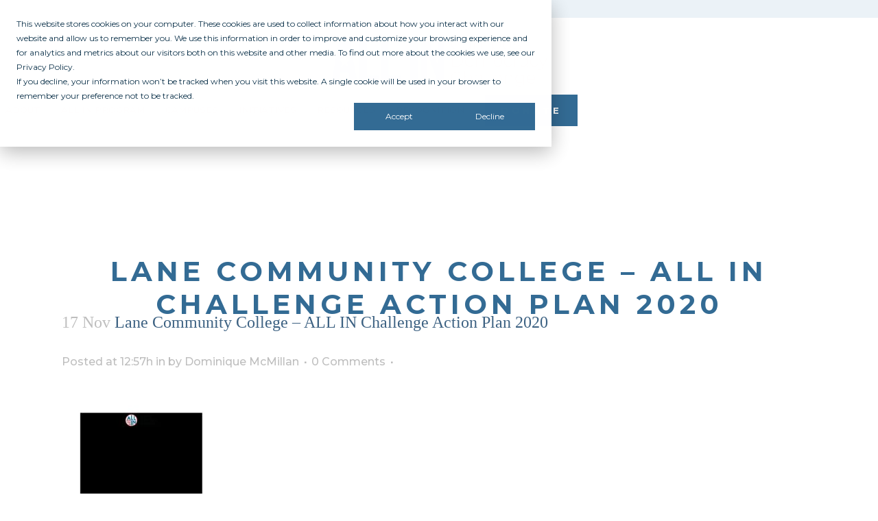

--- FILE ---
content_type: text/html; charset=UTF-8
request_url: https://allinchallenge.org/campuses/lane-community-college/lane-community-college-all-in-challenge-action-plan-2020/
body_size: 19483
content:
<!DOCTYPE html>
<html lang="en-US" prefix="og: http://ogp.me/ns# fb: http://ogp.me/ns/fb#">
<head>
	<meta charset="UTF-8">
	<meta name="viewport" content="width=device-width, initial-scale=1.0, viewport-fit=cover" />		<meta name='robots' content='index, follow, max-image-preview:large, max-snippet:-1, max-video-preview:-1' />

	<!-- This site is optimized with the Yoast SEO plugin v26.8 - https://yoast.com/product/yoast-seo-wordpress/ -->
	<title>Lane Community College - ALL IN Challenge Action Plan 2020 &#8212; ALL IN Challenge</title>
	<link rel="canonical" href="https://allinchallenge.org/campuses/lane-community-college/lane-community-college-all-in-challenge-action-plan-2020/" />
	<meta name="twitter:card" content="summary_large_image" />
	<meta name="twitter:title" content="Lane Community College - ALL IN Challenge Action Plan 2020 &#8212; ALL IN Challenge" />
	<meta name="twitter:site" content="@ALLIN_Challenge" />
	<script type="application/ld+json" class="yoast-schema-graph">{"@context":"https://schema.org","@graph":[{"@type":"WebPage","@id":"https://allinchallenge.org/campuses/lane-community-college/lane-community-college-all-in-challenge-action-plan-2020/","url":"https://allinchallenge.org/campuses/lane-community-college/lane-community-college-all-in-challenge-action-plan-2020/","name":"Lane Community College - ALL IN Challenge Action Plan 2020 &#8212; ALL IN Challenge","isPartOf":{"@id":"https://allinchallenge.org/#website"},"primaryImageOfPage":{"@id":"https://allinchallenge.org/campuses/lane-community-college/lane-community-college-all-in-challenge-action-plan-2020/#primaryimage"},"image":{"@id":"https://allinchallenge.org/campuses/lane-community-college/lane-community-college-all-in-challenge-action-plan-2020/#primaryimage"},"thumbnailUrl":"https://allinchallenge.org/wp-content/uploads/Lane-Community-College-ALL-IN-Challenge-Action-Plan-2020-pdf.jpg","datePublished":"2020-11-17T17:57:56+00:00","breadcrumb":{"@id":"https://allinchallenge.org/campuses/lane-community-college/lane-community-college-all-in-challenge-action-plan-2020/#breadcrumb"},"inLanguage":"en-US","potentialAction":[{"@type":"ReadAction","target":["https://allinchallenge.org/campuses/lane-community-college/lane-community-college-all-in-challenge-action-plan-2020/"]}]},{"@type":"ImageObject","inLanguage":"en-US","@id":"https://allinchallenge.org/campuses/lane-community-college/lane-community-college-all-in-challenge-action-plan-2020/#primaryimage","url":"https://allinchallenge.org/wp-content/uploads/Lane-Community-College-ALL-IN-Challenge-Action-Plan-2020-pdf.jpg","contentUrl":"https://allinchallenge.org/wp-content/uploads/Lane-Community-College-ALL-IN-Challenge-Action-Plan-2020-pdf.jpg"},{"@type":"BreadcrumbList","@id":"https://allinchallenge.org/campuses/lane-community-college/lane-community-college-all-in-challenge-action-plan-2020/#breadcrumb","itemListElement":[{"@type":"ListItem","position":1,"name":"Home","item":"https://allinchallenge.org/"},{"@type":"ListItem","position":2,"name":"Lane Community College","item":"https://allinchallenge.org/campuses/lane-community-college/"},{"@type":"ListItem","position":3,"name":"Lane Community College &#8211; ALL IN Challenge Action Plan 2020"}]},{"@type":"WebSite","@id":"https://allinchallenge.org/#website","url":"https://allinchallenge.org/","name":"ALL IN Challenge","description":"ALL IN Campus Democracy Challenge","publisher":{"@id":"https://allinchallenge.org/#organization"},"potentialAction":[{"@type":"SearchAction","target":{"@type":"EntryPoint","urlTemplate":"https://allinchallenge.org/?s={search_term_string}"},"query-input":{"@type":"PropertyValueSpecification","valueRequired":true,"valueName":"search_term_string"}}],"inLanguage":"en-US"},{"@type":"Organization","@id":"https://allinchallenge.org/#organization","name":"ALL IN Campus Democracy Challenge","url":"https://allinchallenge.org/","logo":{"@type":"ImageObject","inLanguage":"en-US","@id":"https://allinchallenge.org/#/schema/logo/image/","url":"https://allinchallenge.org/wp-content/uploads/ALLIN_LOGO_HORZ_2021-trimmrf.png","contentUrl":"https://allinchallenge.org/wp-content/uploads/ALLIN_LOGO_HORZ_2021-trimmrf.png","width":530,"height":140,"caption":"ALL IN Campus Democracy Challenge"},"image":{"@id":"https://allinchallenge.org/#/schema/logo/image/"},"sameAs":["https://www.facebook.com/ALL-IN-Campus-Democracy-Challenge-492397510964734/","https://x.com/ALLIN_Challenge","https://www.instagram.com/allinchallenge/","https://www.youtube.com/channel/UCCSUq8nk2icsI3wdPNv33Nw"]}]}</script>
	<!-- / Yoast SEO plugin. -->


<link rel='dns-prefetch' href='//js.hs-scripts.com' />
<link rel='dns-prefetch' href='//www.googletagmanager.com' />
<link rel='dns-prefetch' href='//fonts.googleapis.com' />
<link rel="alternate" type="application/rss+xml" title="ALL IN Challenge &raquo; Feed" href="https://allinchallenge.org/feed/" />
<link rel="alternate" type="application/rss+xml" title="ALL IN Challenge &raquo; Comments Feed" href="https://allinchallenge.org/comments/feed/" />
<link rel="alternate" title="oEmbed (JSON)" type="application/json+oembed" href="https://allinchallenge.org/wp-json/oembed/1.0/embed?url=https%3A%2F%2Fallinchallenge.org%2Fcampuses%2Flane-community-college%2Flane-community-college-all-in-challenge-action-plan-2020%2F" />
<link rel="alternate" title="oEmbed (XML)" type="text/xml+oembed" href="https://allinchallenge.org/wp-json/oembed/1.0/embed?url=https%3A%2F%2Fallinchallenge.org%2Fcampuses%2Flane-community-college%2Flane-community-college-all-in-challenge-action-plan-2020%2F&#038;format=xml" />
<style id='wp-img-auto-sizes-contain-inline-css' type='text/css'>
img:is([sizes=auto i],[sizes^="auto," i]){contain-intrinsic-size:3000px 1500px}
/*# sourceURL=wp-img-auto-sizes-contain-inline-css */
</style>
<style id='wp-emoji-styles-inline-css' type='text/css'>

	img.wp-smiley, img.emoji {
		display: inline !important;
		border: none !important;
		box-shadow: none !important;
		height: 1em !important;
		width: 1em !important;
		margin: 0 0.07em !important;
		vertical-align: -0.1em !important;
		background: none !important;
		padding: 0 !important;
	}
/*# sourceURL=wp-emoji-styles-inline-css */
</style>
<link rel='stylesheet' id='wp-block-library-css' href='https://allinchallenge.org/wp-includes/css/dist/block-library/style.min.css?ver=6.9' type='text/css' media='all' />
<style id='classic-theme-styles-inline-css' type='text/css'>
/*! This file is auto-generated */
.wp-block-button__link{color:#fff;background-color:#32373c;border-radius:9999px;box-shadow:none;text-decoration:none;padding:calc(.667em + 2px) calc(1.333em + 2px);font-size:1.125em}.wp-block-file__button{background:#32373c;color:#fff;text-decoration:none}
/*# sourceURL=/wp-includes/css/classic-themes.min.css */
</style>
<style id='global-styles-inline-css' type='text/css'>
:root{--wp--preset--aspect-ratio--square: 1;--wp--preset--aspect-ratio--4-3: 4/3;--wp--preset--aspect-ratio--3-4: 3/4;--wp--preset--aspect-ratio--3-2: 3/2;--wp--preset--aspect-ratio--2-3: 2/3;--wp--preset--aspect-ratio--16-9: 16/9;--wp--preset--aspect-ratio--9-16: 9/16;--wp--preset--color--black: #000000;--wp--preset--color--cyan-bluish-gray: #abb8c3;--wp--preset--color--white: #ffffff;--wp--preset--color--pale-pink: #f78da7;--wp--preset--color--vivid-red: #cf2e2e;--wp--preset--color--luminous-vivid-orange: #ff6900;--wp--preset--color--luminous-vivid-amber: #fcb900;--wp--preset--color--light-green-cyan: #7bdcb5;--wp--preset--color--vivid-green-cyan: #00d084;--wp--preset--color--pale-cyan-blue: #8ed1fc;--wp--preset--color--vivid-cyan-blue: #0693e3;--wp--preset--color--vivid-purple: #9b51e0;--wp--preset--gradient--vivid-cyan-blue-to-vivid-purple: linear-gradient(135deg,rgb(6,147,227) 0%,rgb(155,81,224) 100%);--wp--preset--gradient--light-green-cyan-to-vivid-green-cyan: linear-gradient(135deg,rgb(122,220,180) 0%,rgb(0,208,130) 100%);--wp--preset--gradient--luminous-vivid-amber-to-luminous-vivid-orange: linear-gradient(135deg,rgb(252,185,0) 0%,rgb(255,105,0) 100%);--wp--preset--gradient--luminous-vivid-orange-to-vivid-red: linear-gradient(135deg,rgb(255,105,0) 0%,rgb(207,46,46) 100%);--wp--preset--gradient--very-light-gray-to-cyan-bluish-gray: linear-gradient(135deg,rgb(238,238,238) 0%,rgb(169,184,195) 100%);--wp--preset--gradient--cool-to-warm-spectrum: linear-gradient(135deg,rgb(74,234,220) 0%,rgb(151,120,209) 20%,rgb(207,42,186) 40%,rgb(238,44,130) 60%,rgb(251,105,98) 80%,rgb(254,248,76) 100%);--wp--preset--gradient--blush-light-purple: linear-gradient(135deg,rgb(255,206,236) 0%,rgb(152,150,240) 100%);--wp--preset--gradient--blush-bordeaux: linear-gradient(135deg,rgb(254,205,165) 0%,rgb(254,45,45) 50%,rgb(107,0,62) 100%);--wp--preset--gradient--luminous-dusk: linear-gradient(135deg,rgb(255,203,112) 0%,rgb(199,81,192) 50%,rgb(65,88,208) 100%);--wp--preset--gradient--pale-ocean: linear-gradient(135deg,rgb(255,245,203) 0%,rgb(182,227,212) 50%,rgb(51,167,181) 100%);--wp--preset--gradient--electric-grass: linear-gradient(135deg,rgb(202,248,128) 0%,rgb(113,206,126) 100%);--wp--preset--gradient--midnight: linear-gradient(135deg,rgb(2,3,129) 0%,rgb(40,116,252) 100%);--wp--preset--font-size--small: 13px;--wp--preset--font-size--medium: 20px;--wp--preset--font-size--large: 36px;--wp--preset--font-size--x-large: 42px;--wp--preset--spacing--20: 0.44rem;--wp--preset--spacing--30: 0.67rem;--wp--preset--spacing--40: 1rem;--wp--preset--spacing--50: 1.5rem;--wp--preset--spacing--60: 2.25rem;--wp--preset--spacing--70: 3.38rem;--wp--preset--spacing--80: 5.06rem;--wp--preset--shadow--natural: 6px 6px 9px rgba(0, 0, 0, 0.2);--wp--preset--shadow--deep: 12px 12px 50px rgba(0, 0, 0, 0.4);--wp--preset--shadow--sharp: 6px 6px 0px rgba(0, 0, 0, 0.2);--wp--preset--shadow--outlined: 6px 6px 0px -3px rgb(255, 255, 255), 6px 6px rgb(0, 0, 0);--wp--preset--shadow--crisp: 6px 6px 0px rgb(0, 0, 0);}:where(.is-layout-flex){gap: 0.5em;}:where(.is-layout-grid){gap: 0.5em;}body .is-layout-flex{display: flex;}.is-layout-flex{flex-wrap: wrap;align-items: center;}.is-layout-flex > :is(*, div){margin: 0;}body .is-layout-grid{display: grid;}.is-layout-grid > :is(*, div){margin: 0;}:where(.wp-block-columns.is-layout-flex){gap: 2em;}:where(.wp-block-columns.is-layout-grid){gap: 2em;}:where(.wp-block-post-template.is-layout-flex){gap: 1.25em;}:where(.wp-block-post-template.is-layout-grid){gap: 1.25em;}.has-black-color{color: var(--wp--preset--color--black) !important;}.has-cyan-bluish-gray-color{color: var(--wp--preset--color--cyan-bluish-gray) !important;}.has-white-color{color: var(--wp--preset--color--white) !important;}.has-pale-pink-color{color: var(--wp--preset--color--pale-pink) !important;}.has-vivid-red-color{color: var(--wp--preset--color--vivid-red) !important;}.has-luminous-vivid-orange-color{color: var(--wp--preset--color--luminous-vivid-orange) !important;}.has-luminous-vivid-amber-color{color: var(--wp--preset--color--luminous-vivid-amber) !important;}.has-light-green-cyan-color{color: var(--wp--preset--color--light-green-cyan) !important;}.has-vivid-green-cyan-color{color: var(--wp--preset--color--vivid-green-cyan) !important;}.has-pale-cyan-blue-color{color: var(--wp--preset--color--pale-cyan-blue) !important;}.has-vivid-cyan-blue-color{color: var(--wp--preset--color--vivid-cyan-blue) !important;}.has-vivid-purple-color{color: var(--wp--preset--color--vivid-purple) !important;}.has-black-background-color{background-color: var(--wp--preset--color--black) !important;}.has-cyan-bluish-gray-background-color{background-color: var(--wp--preset--color--cyan-bluish-gray) !important;}.has-white-background-color{background-color: var(--wp--preset--color--white) !important;}.has-pale-pink-background-color{background-color: var(--wp--preset--color--pale-pink) !important;}.has-vivid-red-background-color{background-color: var(--wp--preset--color--vivid-red) !important;}.has-luminous-vivid-orange-background-color{background-color: var(--wp--preset--color--luminous-vivid-orange) !important;}.has-luminous-vivid-amber-background-color{background-color: var(--wp--preset--color--luminous-vivid-amber) !important;}.has-light-green-cyan-background-color{background-color: var(--wp--preset--color--light-green-cyan) !important;}.has-vivid-green-cyan-background-color{background-color: var(--wp--preset--color--vivid-green-cyan) !important;}.has-pale-cyan-blue-background-color{background-color: var(--wp--preset--color--pale-cyan-blue) !important;}.has-vivid-cyan-blue-background-color{background-color: var(--wp--preset--color--vivid-cyan-blue) !important;}.has-vivid-purple-background-color{background-color: var(--wp--preset--color--vivid-purple) !important;}.has-black-border-color{border-color: var(--wp--preset--color--black) !important;}.has-cyan-bluish-gray-border-color{border-color: var(--wp--preset--color--cyan-bluish-gray) !important;}.has-white-border-color{border-color: var(--wp--preset--color--white) !important;}.has-pale-pink-border-color{border-color: var(--wp--preset--color--pale-pink) !important;}.has-vivid-red-border-color{border-color: var(--wp--preset--color--vivid-red) !important;}.has-luminous-vivid-orange-border-color{border-color: var(--wp--preset--color--luminous-vivid-orange) !important;}.has-luminous-vivid-amber-border-color{border-color: var(--wp--preset--color--luminous-vivid-amber) !important;}.has-light-green-cyan-border-color{border-color: var(--wp--preset--color--light-green-cyan) !important;}.has-vivid-green-cyan-border-color{border-color: var(--wp--preset--color--vivid-green-cyan) !important;}.has-pale-cyan-blue-border-color{border-color: var(--wp--preset--color--pale-cyan-blue) !important;}.has-vivid-cyan-blue-border-color{border-color: var(--wp--preset--color--vivid-cyan-blue) !important;}.has-vivid-purple-border-color{border-color: var(--wp--preset--color--vivid-purple) !important;}.has-vivid-cyan-blue-to-vivid-purple-gradient-background{background: var(--wp--preset--gradient--vivid-cyan-blue-to-vivid-purple) !important;}.has-light-green-cyan-to-vivid-green-cyan-gradient-background{background: var(--wp--preset--gradient--light-green-cyan-to-vivid-green-cyan) !important;}.has-luminous-vivid-amber-to-luminous-vivid-orange-gradient-background{background: var(--wp--preset--gradient--luminous-vivid-amber-to-luminous-vivid-orange) !important;}.has-luminous-vivid-orange-to-vivid-red-gradient-background{background: var(--wp--preset--gradient--luminous-vivid-orange-to-vivid-red) !important;}.has-very-light-gray-to-cyan-bluish-gray-gradient-background{background: var(--wp--preset--gradient--very-light-gray-to-cyan-bluish-gray) !important;}.has-cool-to-warm-spectrum-gradient-background{background: var(--wp--preset--gradient--cool-to-warm-spectrum) !important;}.has-blush-light-purple-gradient-background{background: var(--wp--preset--gradient--blush-light-purple) !important;}.has-blush-bordeaux-gradient-background{background: var(--wp--preset--gradient--blush-bordeaux) !important;}.has-luminous-dusk-gradient-background{background: var(--wp--preset--gradient--luminous-dusk) !important;}.has-pale-ocean-gradient-background{background: var(--wp--preset--gradient--pale-ocean) !important;}.has-electric-grass-gradient-background{background: var(--wp--preset--gradient--electric-grass) !important;}.has-midnight-gradient-background{background: var(--wp--preset--gradient--midnight) !important;}.has-small-font-size{font-size: var(--wp--preset--font-size--small) !important;}.has-medium-font-size{font-size: var(--wp--preset--font-size--medium) !important;}.has-large-font-size{font-size: var(--wp--preset--font-size--large) !important;}.has-x-large-font-size{font-size: var(--wp--preset--font-size--x-large) !important;}
:where(.wp-block-post-template.is-layout-flex){gap: 1.25em;}:where(.wp-block-post-template.is-layout-grid){gap: 1.25em;}
:where(.wp-block-term-template.is-layout-flex){gap: 1.25em;}:where(.wp-block-term-template.is-layout-grid){gap: 1.25em;}
:where(.wp-block-columns.is-layout-flex){gap: 2em;}:where(.wp-block-columns.is-layout-grid){gap: 2em;}
:root :where(.wp-block-pullquote){font-size: 1.5em;line-height: 1.6;}
/*# sourceURL=global-styles-inline-css */
</style>
<link rel='stylesheet' id='mediaelement-css' href='https://allinchallenge.org/wp-includes/js/mediaelement/mediaelementplayer-legacy.min.css?ver=4.2.17' type='text/css' media='all' />
<link rel='stylesheet' id='wp-mediaelement-css' href='https://allinchallenge.org/wp-includes/js/mediaelement/wp-mediaelement.min.css?ver=6.9' type='text/css' media='all' />
<link rel='stylesheet' id='bridge-default-style-css' href='https://allinchallenge.org/wp-content/themes/bridge/style.css?ver=6.9' type='text/css' media='all' />
<link rel='stylesheet' id='bridge-qode-font_awesome-css' href='https://allinchallenge.org/wp-content/themes/bridge/css/font-awesome/css/font-awesome.min.css?ver=6.9' type='text/css' media='all' />
<link rel='stylesheet' id='bridge-qode-font_elegant-css' href='https://allinchallenge.org/wp-content/themes/bridge/css/elegant-icons/style.min.css?ver=6.9' type='text/css' media='all' />
<link rel='stylesheet' id='bridge-qode-linea_icons-css' href='https://allinchallenge.org/wp-content/themes/bridge/css/linea-icons/style.css?ver=6.9' type='text/css' media='all' />
<link rel='stylesheet' id='bridge-qode-dripicons-css' href='https://allinchallenge.org/wp-content/themes/bridge/css/dripicons/dripicons.css?ver=6.9' type='text/css' media='all' />
<link rel='stylesheet' id='bridge-qode-kiko-css' href='https://allinchallenge.org/wp-content/themes/bridge/css/kiko/kiko-all.css?ver=6.9' type='text/css' media='all' />
<link rel='stylesheet' id='bridge-qode-font_awesome_5-css' href='https://allinchallenge.org/wp-content/themes/bridge/css/font-awesome-5/css/font-awesome-5.min.css?ver=6.9' type='text/css' media='all' />
<link rel='stylesheet' id='bridge-stylesheet-css' href='https://allinchallenge.org/wp-content/themes/bridge/css/stylesheet.min.css?ver=6.9' type='text/css' media='all' />
<style id='bridge-stylesheet-inline-css' type='text/css'>
   .postid-35831.disabled_footer_top .footer_top_holder, .postid-35831.disabled_footer_bottom .footer_bottom_holder { display: none;}


/*# sourceURL=bridge-stylesheet-inline-css */
</style>
<link rel='stylesheet' id='bridge-print-css' href='https://allinchallenge.org/wp-content/themes/bridge/css/print.css?ver=6.9' type='text/css' media='all' />
<link rel='stylesheet' id='bridge-style-dynamic-css' href='https://allinchallenge.org/wp-content/themes/bridge/css/style_dynamic.css?ver=1757542682' type='text/css' media='all' />
<link rel='stylesheet' id='bridge-responsive-css' href='https://allinchallenge.org/wp-content/themes/bridge/css/responsive.min.css?ver=6.9' type='text/css' media='all' />
<link rel='stylesheet' id='bridge-style-dynamic-responsive-css' href='https://allinchallenge.org/wp-content/themes/bridge/css/style_dynamic_responsive.css?ver=1757542681' type='text/css' media='all' />
<link rel='stylesheet' id='bridge-style-handle-google-fonts-css' href='https://fonts.googleapis.com/css?family=Raleway%3A100%2C200%2C300%2C400%2C500%2C600%2C700%2C800%2C900%2C100italic%2C300italic%2C400italic%2C700italic%7CMontserrat%3A100%2C200%2C300%2C400%2C500%2C600%2C700%2C800%2C900%2C100italic%2C300italic%2C400italic%2C700italic&#038;subset=latin%2Clatin-ext&#038;ver=1.0.0' type='text/css' media='all' />
<link rel='stylesheet' id='elementor-frontend-css' href='https://allinchallenge.org/wp-content/plugins/elementor/assets/css/frontend.min.css?ver=3.34.1' type='text/css' media='all' />
<link rel='stylesheet' id='widget-search-css' href='https://allinchallenge.org/wp-content/plugins/elementor-pro/assets/css/widget-search.min.css?ver=3.34.0' type='text/css' media='all' />
<link rel='stylesheet' id='widget-image-css' href='https://allinchallenge.org/wp-content/plugins/elementor/assets/css/widget-image.min.css?ver=3.34.1' type='text/css' media='all' />
<link rel='stylesheet' id='widget-nav-menu-css' href='https://allinchallenge.org/wp-content/plugins/elementor-pro/assets/css/widget-nav-menu.min.css?ver=3.34.0' type='text/css' media='all' />
<link rel='stylesheet' id='e-sticky-css' href='https://allinchallenge.org/wp-content/plugins/elementor-pro/assets/css/modules/sticky.min.css?ver=3.34.0' type='text/css' media='all' />
<link rel='stylesheet' id='widget-heading-css' href='https://allinchallenge.org/wp-content/plugins/elementor/assets/css/widget-heading.min.css?ver=3.34.1' type='text/css' media='all' />
<link rel='stylesheet' id='e-animation-grow-css' href='https://allinchallenge.org/wp-content/plugins/elementor/assets/lib/animations/styles/e-animation-grow.min.css?ver=3.34.1' type='text/css' media='all' />
<link rel='stylesheet' id='widget-social-icons-css' href='https://allinchallenge.org/wp-content/plugins/elementor/assets/css/widget-social-icons.min.css?ver=3.34.1' type='text/css' media='all' />
<link rel='stylesheet' id='e-apple-webkit-css' href='https://allinchallenge.org/wp-content/plugins/elementor/assets/css/conditionals/apple-webkit.min.css?ver=3.34.1' type='text/css' media='all' />
<link rel='stylesheet' id='elementor-post-42870-css' href='https://allinchallenge.org/wp-content/uploads/elementor/css/post-42870.css?ver=1769507253' type='text/css' media='all' />
<link rel='stylesheet' id='elementor-post-43687-css' href='https://allinchallenge.org/wp-content/uploads/elementor/css/post-43687.css?ver=1769507253' type='text/css' media='all' />
<link rel='stylesheet' id='elementor-post-42883-css' href='https://allinchallenge.org/wp-content/uploads/elementor/css/post-42883.css?ver=1769507253' type='text/css' media='all' />
<link rel='stylesheet' id='bridge-child-select2-css' href='https://allinchallenge.org/wp-content/themes/AIC2021/assets/css/vendor/select2/select2.min.css?ver=6.9' type='text/css' media='all' />
<link rel='stylesheet' id='childstyle-css' href='https://allinchallenge.org/wp-content/themes/AIC2021/style.css?ver=6.9' type='text/css' media='all' />
<script type="text/javascript" src="https://allinchallenge.org/wp-includes/js/jquery/jquery.min.js?ver=3.7.1" id="jquery-core-js"></script>
<script type="text/javascript" src="https://allinchallenge.org/wp-includes/js/jquery/jquery-migrate.min.js?ver=3.4.1" id="jquery-migrate-js"></script>

<!-- Google tag (gtag.js) snippet added by Site Kit -->
<!-- Google Analytics snippet added by Site Kit -->
<script type="text/javascript" src="https://www.googletagmanager.com/gtag/js?id=G-CVR6VM48S4" id="google_gtagjs-js" async></script>
<script type="text/javascript" id="google_gtagjs-js-after">
/* <![CDATA[ */
window.dataLayer = window.dataLayer || [];function gtag(){dataLayer.push(arguments);}
gtag("set","linker",{"domains":["allinchallenge.org"]});
gtag("js", new Date());
gtag("set", "developer_id.dZTNiMT", true);
gtag("config", "G-CVR6VM48S4");
//# sourceURL=google_gtagjs-js-after
/* ]]> */
</script>
<link rel="https://api.w.org/" href="https://allinchallenge.org/wp-json/" /><link rel="alternate" title="JSON" type="application/json" href="https://allinchallenge.org/wp-json/wp/v2/media/35831" /><link rel="EditURI" type="application/rsd+xml" title="RSD" href="https://allinchallenge.org/xmlrpc.php?rsd" />
<link rel='shortlink' href='https://allinchallenge.org/?p=35831' />
<meta name="generator" content="Site Kit by Google 1.171.0" />			<!-- DO NOT COPY THIS SNIPPET! Start of Page Analytics Tracking for HubSpot WordPress plugin v11.3.37-->
			<script class="hsq-set-content-id" data-content-id="blog-post">
				var _hsq = _hsq || [];
				_hsq.push(["setContentType", "blog-post"]);
			</script>
			<!-- DO NOT COPY THIS SNIPPET! End of Page Analytics Tracking for HubSpot WordPress plugin -->
				<script src="https://allinchallenge.org/wp-content/themes/AIC2021/assets/js/autocomplete.js"></script>
	<script src="https://allinchallenge.org/wp-content/themes/AIC2021/assets/js/parserAllIn.js"></script>
	<link rel='stylesheet' href='https://allinchallenge.org/wp-content/themes/AIC2021/assets/css/autocomplete.css' type='text/css' />
<meta name="generator" content="Elementor 3.34.1; features: e_font_icon_svg, additional_custom_breakpoints; settings: css_print_method-external, google_font-disabled, font_display-swap">
			<style>
				.e-con.e-parent:nth-of-type(n+4):not(.e-lazyloaded):not(.e-no-lazyload),
				.e-con.e-parent:nth-of-type(n+4):not(.e-lazyloaded):not(.e-no-lazyload) * {
					background-image: none !important;
				}
				@media screen and (max-height: 1024px) {
					.e-con.e-parent:nth-of-type(n+3):not(.e-lazyloaded):not(.e-no-lazyload),
					.e-con.e-parent:nth-of-type(n+3):not(.e-lazyloaded):not(.e-no-lazyload) * {
						background-image: none !important;
					}
				}
				@media screen and (max-height: 640px) {
					.e-con.e-parent:nth-of-type(n+2):not(.e-lazyloaded):not(.e-no-lazyload),
					.e-con.e-parent:nth-of-type(n+2):not(.e-lazyloaded):not(.e-no-lazyload) * {
						background-image: none !important;
					}
				}
			</style>
			<link rel="icon" href="https://allinchallenge.org/wp-content/uploads/Artboard-1-1-120x120.png" sizes="32x32" />
<link rel="icon" href="https://allinchallenge.org/wp-content/uploads/Artboard-1-1-300x300.png" sizes="192x192" />
<link rel="apple-touch-icon" href="https://allinchallenge.org/wp-content/uploads/Artboard-1-1-300x300.png" />
<meta name="msapplication-TileImage" content="https://allinchallenge.org/wp-content/uploads/Artboard-1-1-300x300.png" />
		<style type="text/css" id="wp-custom-css">
			.body {
	overflow: auto !important
}


.post-image img {
	width: 30% !important;
	float: right;
}

ul {
    margin-top: 0px !important;
    list-style-position: outside;
}

li {
    margin-top: 0 !important;
}



.at .btn-at-primary {
    background-color: #336b94 !important;
	  border-radius: 0 !important;
    border-color: rgba(0,0,0,0);
    color: #fff;
    outline: 0;
}


.hide-element {
	display: none !important;
} 


p {
	color: inherit !important;
	font-size: inherit !important;
	font-weight: inherit !important;
	text-align: inherit !important;
	line-height: inherit !important;
}

.pcampuses h4 a{
	padding-top: 12px !important;
	color: #c04043 !important; 
	line-height: 1rem; 
	height: 100px !important;
}

.pcampuses h4 a:hover {
	color: #336b94 !important; 

}

.pcampuses .address {
	line-height: 1rem !important; 
	margin-bottom: 2.5rem !important;
	margin-top: -0.8em !important;
}


.pcampuses {
	margin-bottom: 30px !important;
}


h3 a {
	text-transform: none !important; 
}


.qode-overridden-elementors-fonts  {
				font-family: 'Montserrat', sans-serif;
						
				color: inherit !important;
				font-size: inherit !important;
				line-height: inherit !important; 
				font-style: inherit!important;
				font-weight: inherit !important;
				margin-top: inherit !important;
				margin-bottom: inherit !important;
				text-transform: inherit !important;
}



		</style>
		
<!-- START - Open Graph and Twitter Card Tags 3.3.7 -->
 <!-- Facebook Open Graph -->
  <meta property="og:locale" content="en_US"/>
  <meta property="og:site_name" content="ALL IN Challenge"/>
  <meta property="og:title" content="Lane Community College - ALL IN Challenge Action Plan 2020 &#8212; ALL IN Challenge"/>
  <meta property="og:url" content="https://allinchallenge.org/campuses/lane-community-college/lane-community-college-all-in-challenge-action-plan-2020/"/>
  <meta property="og:type" content="article"/>
  <meta property="og:description" content="ALL IN Campus Democracy Challenge"/>
  <meta property="og:image" content="https://allinchallenge.org/wp-content/uploads/ALL-IN_Image.png"/>
  <meta property="og:image:url" content="https://allinchallenge.org/wp-content/uploads/ALL-IN_Image.png"/>
  <meta property="og:image:secure_url" content="https://allinchallenge.org/wp-content/uploads/ALL-IN_Image.png"/>
  <meta property="article:publisher" content="https://www.facebook.com/allintovote"/>
 <!-- Google+ / Schema.org -->
 <!-- Twitter Cards -->
  <meta name="twitter:title" content="Lane Community College - ALL IN Challenge Action Plan 2020 &#8212; ALL IN Challenge"/>
  <meta name="twitter:url" content="https://allinchallenge.org/campuses/lane-community-college/lane-community-college-all-in-challenge-action-plan-2020/"/>
  <meta name="twitter:description" content="ALL IN Campus Democracy Challenge"/>
  <meta name="twitter:image" content="https://allinchallenge.org/wp-content/uploads/ALL-IN_Image.png"/>
  <meta name="twitter:card" content="summary_large_image"/>
  <meta name="twitter:site" content="@allintovote"/>
 <!-- SEO -->
 <!-- Misc. tags -->
 <!-- is_singular | yoast_seo -->
<!-- END - Open Graph and Twitter Card Tags 3.3.7 -->
	
</head>
<body class="attachment wp-singular attachment-template-default single single-attachment postid-35831 attachmentid-35831 attachment-pdf wp-custom-logo wp-theme-bridge wp-child-theme-AIC2021 chrome osx  side_area_uncovered_from_content qode-child-theme-ver-2.1.0 qode-theme-ver-21.2 qode-theme-bridge qode_header_in_grid elementor-default elementor-kit-42870">
		<header data-elementor-type="header" data-elementor-id="43687" class="elementor elementor-43687 elementor-location-header" data-elementor-post-type="elementor_library">
			<div class="elementor-element elementor-element-3bdbad90 e-con-full e-flex e-con e-parent" data-id="3bdbad90" data-element_type="container" data-settings="{&quot;background_background&quot;:&quot;classic&quot;}">
				<div class="elementor-element elementor-element-5cc4e211 elementor-widget__width-auto elementor-widget elementor-widget-search" data-id="5cc4e211" data-element_type="widget" data-settings="{&quot;submit_trigger&quot;:&quot;both&quot;,&quot;pagination_type_options&quot;:&quot;none&quot;}" data-widget_type="search.default">
				<div class="elementor-widget-container">
							<search class="e-search hidden" role="search">
			<form class="e-search-form" action="https://allinchallenge.org" method="get">

				
				<label class="e-search-label" for="search-5cc4e211">
					<span class="elementor-screen-only">
						Search					</span>
									</label>

				<div class="e-search-input-wrapper">
					<input id="search-5cc4e211" placeholder="Search Here..." class="e-search-input" type="search" name="s" value="" autocomplete="off" role="combobox" aria-autocomplete="list" aria-expanded="false" aria-controls="results-5cc4e211" aria-haspopup="listbox">
					<svg aria-hidden="true" class="e-font-icon-svg e-fas-times" viewBox="0 0 352 512" xmlns="http://www.w3.org/2000/svg"><path d="M242.72 256l100.07-100.07c12.28-12.28 12.28-32.19 0-44.48l-22.24-22.24c-12.28-12.28-32.19-12.28-44.48 0L176 189.28 75.93 89.21c-12.28-12.28-32.19-12.28-44.48 0L9.21 111.45c-12.28 12.28-12.28 32.19 0 44.48L109.28 256 9.21 356.07c-12.28 12.28-12.28 32.19 0 44.48l22.24 22.24c12.28 12.28 32.2 12.28 44.48 0L176 322.72l100.07 100.07c12.28 12.28 32.2 12.28 44.48 0l22.24-22.24c12.28-12.28 12.28-32.19 0-44.48L242.72 256z"></path></svg>										<output id="results-5cc4e211" class="e-search-results-container hide-loader" aria-live="polite" aria-atomic="true" aria-label="Results for search" tabindex="0">
						<div class="e-search-results"></div>
											</output>
									</div>
				
				
				<button class="e-search-submit  " type="submit" aria-label="Search">
					<svg aria-hidden="true" class="e-font-icon-svg e-fas-search" viewBox="0 0 512 512" xmlns="http://www.w3.org/2000/svg"><path d="M505 442.7L405.3 343c-4.5-4.5-10.6-7-17-7H372c27.6-35.3 44-79.7 44-128C416 93.1 322.9 0 208 0S0 93.1 0 208s93.1 208 208 208c48.3 0 92.7-16.4 128-44v16.3c0 6.4 2.5 12.5 7 17l99.7 99.7c9.4 9.4 24.6 9.4 33.9 0l28.3-28.3c9.4-9.4 9.4-24.6.1-34zM208 336c-70.7 0-128-57.2-128-128 0-70.7 57.2-128 128-128 70.7 0 128 57.2 128 128 0 70.7-57.2 128-128 128z"></path></svg>
									</button>
				<input type="hidden" name="e_search_props" value="5cc4e211-43687">
			</form>
		</search>
						</div>
				</div>
				</div>
		<div class="elementor-element elementor-element-e905a0a header desktop e-con-full elementor-hidden-tablet elementor-hidden-mobile e-flex e-con e-parent" data-id="e905a0a" data-element_type="container" data-settings="{&quot;background_background&quot;:&quot;classic&quot;,&quot;sticky&quot;:&quot;top&quot;,&quot;sticky_on&quot;:[&quot;desktop&quot;],&quot;animation&quot;:&quot;none&quot;,&quot;sticky_offset&quot;:0,&quot;sticky_effects_offset&quot;:0,&quot;sticky_anchor_link_offset&quot;:0}">
		<div class="elementor-element elementor-element-45a75b23 e-con-full elementor-sticky–effectsa e-flex e-con e-child" data-id="45a75b23" data-element_type="container" data-settings="{&quot;background_background&quot;:&quot;classic&quot;}">
				<div class="elementor-element elementor-element-858a138 elementor-widget__width-inherit elementor-widget-mobile__width-initial full-logo elementor-widget elementor-widget-theme-site-logo elementor-widget-image" data-id="858a138" data-element_type="widget" data-widget_type="theme-site-logo.default">
				<div class="elementor-widget-container">
											<a href="https://allinchallenge.org">
			<img width="530" height="140" src="https://allinchallenge.org/wp-content/uploads/ALLIN_LOGO_HORZ_2021-trimmrf.png" class="attachment-large size-large wp-image-36088" alt="" srcset="https://allinchallenge.org/wp-content/uploads/ALLIN_LOGO_HORZ_2021-trimmrf.png 530w, https://allinchallenge.org/wp-content/uploads/ALLIN_LOGO_HORZ_2021-trimmrf-300x79.png 300w" sizes="(max-width: 530px) 100vw, 530px" />				</a>
											</div>
				</div>
				</div>
		<div class="elementor-element elementor-element-ff225dc e-con-full scrollmenu e-flex e-con e-child" data-id="ff225dc" data-element_type="container" data-settings="{&quot;background_background&quot;:&quot;classic&quot;}">
				<div class="elementor-element elementor-element-b69be62 brandmark elementor-widget elementor-widget-image" data-id="b69be62" data-element_type="widget" data-widget_type="image.default">
				<div class="elementor-widget-container">
																<a href="https://allinchallenge.org/">
							<img width="500" height="500" src="https://allinchallenge.org/wp-content/uploads/Artboard-1-1.png" class="attachment-large size-large wp-image-38568" alt="" srcset="https://allinchallenge.org/wp-content/uploads/Artboard-1-1.png 500w, https://allinchallenge.org/wp-content/uploads/Artboard-1-1-300x300.png 300w, https://allinchallenge.org/wp-content/uploads/Artboard-1-1-150x150.png 150w, https://allinchallenge.org/wp-content/uploads/Artboard-1-1-120x120.png 120w" sizes="(max-width: 500px) 100vw, 500px" />								</a>
															</div>
				</div>
				<div class="elementor-element elementor-element-6e3bf48f elementor-nav-menu--dropdown-none elementor-widget elementor-widget-nav-menu" data-id="6e3bf48f" data-element_type="widget" data-settings="{&quot;submenu_icon&quot;:{&quot;value&quot;:&quot;&lt;i aria-hidden=\&quot;true\&quot; class=\&quot;\&quot;&gt;&lt;\/i&gt;&quot;,&quot;library&quot;:&quot;&quot;},&quot;layout&quot;:&quot;horizontal&quot;}" data-widget_type="nav-menu.default">
				<div class="elementor-widget-container">
								<nav aria-label="Menu" class="elementor-nav-menu--main elementor-nav-menu__container elementor-nav-menu--layout-horizontal e--pointer-underline e--animation-fade">
				<ul id="menu-1-6e3bf48f" class="elementor-nav-menu"><li class="menu-item menu-item-type-post_type menu-item-object-page menu-item-has-children menu-item-36134"><a href="https://allinchallenge.org/about/" class="elementor-item">About</a>
<ul class="sub-menu elementor-nav-menu--dropdown">
	<li class="menu-item menu-item-type-post_type menu-item-object-page menu-item-43316"><a href="https://allinchallenge.org/impact/" class="elementor-sub-item">Impact</a></li>
	<li class="menu-item menu-item-type-post_type menu-item-object-page menu-item-36133"><a href="https://allinchallenge.org/about/our-history/" class="elementor-sub-item">Our History</a></li>
	<li class="menu-item menu-item-type-post_type menu-item-object-page menu-item-30604"><a href="https://allinchallenge.org/about/our-team/" class="elementor-sub-item">Our Team</a></li>
	<li class="menu-item menu-item-type-post_type menu-item-object-page menu-item-30477"><a href="https://allinchallenge.org/news/" class="elementor-sub-item">News</a></li>
</ul>
</li>
<li class="menu-item menu-item-type-post_type menu-item-object-page menu-item-has-children menu-item-30671"><a href="https://allinchallenge.org/challenge/" class="elementor-item">ALL IN Program</a>
<ul class="sub-menu elementor-nav-menu--dropdown">
	<li class="menu-item menu-item-type-post_type menu-item-object-page menu-item-34876"><a href="https://allinchallenge.org/join/" class="elementor-sub-item">Join ALL IN</a></li>
</ul>
</li>
<li class="menu-item menu-item-type-post_type menu-item-object-page menu-item-has-children menu-item-33489"><a href="https://allinchallenge.org/participating-campuses/" class="elementor-item">Campuses</a>
<ul class="sub-menu elementor-nav-menu--dropdown">
	<li class="menu-item menu-item-type-post_type menu-item-object-page menu-item-34881"><a href="https://allinchallenge.org/participating-campuses/update-primary-contact/" class="elementor-sub-item">Update Campus Primary Contact</a></li>
	<li class="menu-item menu-item-type-post_type menu-item-object-page menu-item-36203"><a href="https://allinchallenge.org/participating-campuses/update-campus-secondary-contact/" class="elementor-sub-item">Update Campus Secondary Contact</a></li>
	<li class="menu-item menu-item-type-post_type menu-item-object-page menu-item-36342"><a href="https://allinchallenge.org/engage-your-campus/" class="elementor-sub-item">Engage Your Campus</a></li>
</ul>
</li>
<li class="menu-item menu-item-type-post_type menu-item-object-page menu-item-has-children menu-item-36394"><a href="https://allinchallenge.org/initiatives/" class="elementor-item">Initiatives</a>
<ul class="sub-menu elementor-nav-menu--dropdown">
	<li class="menu-item menu-item-type-post_type menu-item-object-page menu-item-34405"><a href="https://allinchallenge.org/athletic-challenges/" class="elementor-sub-item">Athletic Challenges</a></li>
	<li class="menu-item menu-item-type-post_type menu-item-object-page menu-item-has-children menu-item-35032"><a href="https://allinchallenge.org/coaches/" class="elementor-sub-item">Coaches’ Voter Engagement Resources</a>
	<ul class="sub-menu elementor-nav-menu--dropdown">
		<li class="menu-item menu-item-type-post_type menu-item-object-page menu-item-43770"><a href="https://allinchallenge.org/coaches/pledge/" class="elementor-sub-item">Take the 2026 Coaches Pledge</a></li>
		<li class="menu-item menu-item-type-post_type menu-item-object-page menu-item-40298"><a href="https://allinchallenge.org/2024-coaches-pledge-signatories/" class="elementor-sub-item">2024 Coaches Pledge Signatories</a></li>
		<li class="menu-item menu-item-type-post_type menu-item-object-page menu-item-35177"><a href="https://allinchallenge.org/coaches-voter-task-force/" class="elementor-sub-item">Coaches’ Voter Education Task Force</a></li>
	</ul>
</li>
	<li class="menu-item menu-item-type-post_type menu-item-object-page menu-item-38616"><a href="https://allinchallenge.org/communities-of-practice/" class="elementor-sub-item">Communities of Practice</a></li>
	<li class="menu-item menu-item-type-post_type menu-item-object-page menu-item-43561"><a href="https://allinchallenge.org/lead/" class="elementor-sub-item">LEAD 250 FELLOWSHIP</a></li>
	<li class="menu-item menu-item-type-post_type menu-item-object-page menu-item-has-children menu-item-34242"><a href="https://allinchallenge.org/presidents-commitment/" class="elementor-sub-item">Presidents&#8217; Commitment</a>
	<ul class="sub-menu elementor-nav-menu--dropdown">
		<li class="menu-item menu-item-type-post_type menu-item-object-page menu-item-34292"><a href="https://allinchallenge.org/presidents-commitment/presidents-council-leadership/" class="elementor-sub-item">Presidents’ Council Leadership</a></li>
		<li class="menu-item menu-item-type-post_type menu-item-object-page menu-item-34245"><a href="https://allinchallenge.org/presidents-commitment-signatories/" class="elementor-sub-item">Presidents&#8217; Commitment Signatories</a></li>
		<li class="menu-item menu-item-type-post_type menu-item-object-page menu-item-39484"><a href="https://allinchallenge.org/presidents-commitment/public-statement-examples/" class="elementor-sub-item">Public Statement Examples</a></li>
		<li class="menu-item menu-item-type-post_type menu-item-object-page menu-item-34415"><a href="https://allinchallenge.org/presidents-commitment-background/" class="elementor-sub-item">Presidents’ Commitment Background</a></li>
	</ul>
</li>
	<li class="menu-item menu-item-type-post_type menu-item-object-page menu-item-34431"><a href="https://allinchallenge.org/initiatives/state-challenges/" class="elementor-sub-item">State and City Campus Voting Challenges</a></li>
</ul>
</li>
<li class="menu-item menu-item-type-post_type menu-item-object-page menu-item-has-children menu-item-30780"><a href="https://allinchallenge.org/resources/" class="elementor-item">Resources</a>
<ul class="sub-menu elementor-nav-menu--dropdown">
	<li class="menu-item menu-item-type-custom menu-item-object-custom menu-item-36661"><a href="https://allinchallenge.org/resource-hub/action-plans/" class="elementor-sub-item">Action Planning Resources</a></li>
	<li class="menu-item menu-item-type-post_type menu-item-object-page menu-item-35233"><a href="https://allinchallenge.org/resources/all-in-to-vote/" class="elementor-sub-item">ALL IN to Vote</a></li>
	<li class="menu-item menu-item-type-post_type menu-item-object-page menu-item-has-children menu-item-34313"><a href="https://allinchallenge.org/resources/campus-engagement-resources/" class="elementor-sub-item">Campus Engagement Resources</a>
	<ul class="sub-menu elementor-nav-menu--dropdown">
		<li class="menu-item menu-item-type-post_type menu-item-object-page menu-item-43444"><a href="https://allinchallenge.org/resources/constitution-day/" class="elementor-sub-item">Constitution Day</a></li>
		<li class="menu-item menu-item-type-post_type menu-item-object-page menu-item-43445"><a href="https://allinchallenge.org/resources/program-examples/" class="elementor-sub-item">Program Examples</a></li>
	</ul>
</li>
	<li class="menu-item menu-item-type-post_type menu-item-object-page menu-item-30823"><a href="https://allinchallenge.org/resources/events-and-highlights/" class="elementor-sub-item">Events and Highlights</a></li>
</ul>
</li>
<li class="menu-item menu-item-type-post_type menu-item-object-page menu-item-has-children menu-item-36199"><a href="https://allinchallenge.org/recognition/" class="elementor-item">Recognition</a>
<ul class="sub-menu elementor-nav-menu--dropdown">
	<li class="menu-item menu-item-type-post_type menu-item-object-page menu-item-has-children menu-item-32489"><a href="https://allinchallenge.org/awards-ceremony/" class="elementor-sub-item">Awards Ceremony</a>
	<ul class="sub-menu elementor-nav-menu--dropdown">
		<li class="menu-item menu-item-type-post_type menu-item-object-page menu-item-42848"><a href="https://allinchallenge.org/2024-award-winners/" class="elementor-sub-item">2024 Election Awards Winners</a></li>
		<li class="menu-item menu-item-type-post_type menu-item-object-page menu-item-40144"><a href="https://allinchallenge.org/2022-award-winners/" class="elementor-sub-item">2022 Award Winners</a></li>
		<li class="menu-item menu-item-type-post_type menu-item-object-page menu-item-37361"><a href="https://allinchallenge.org/2021-award-winners/" class="elementor-sub-item">2020 Award Winners</a></li>
		<li class="menu-item menu-item-type-post_type menu-item-object-page menu-item-32488"><a href="/2019-award-winners/" class="elementor-sub-item">2018 Award Winners</a></li>
		<li class="menu-item menu-item-type-post_type menu-item-object-page menu-item-37439"><a href="https://allinchallenge.org/2016-award-winners/" class="elementor-sub-item">2016 Award Winners</a></li>
	</ul>
</li>
	<li class="menu-item menu-item-type-post_type menu-item-object-page menu-item-has-children menu-item-39520"><a href="https://allinchallenge.org/challenge/all-in-student-voting-honor-roll/" class="elementor-sub-item">ALL IN Student Voting Honor Roll</a>
	<ul class="sub-menu elementor-nav-menu--dropdown">
		<li class="menu-item menu-item-type-post_type menu-item-object-page menu-item-42849"><a href="https://allinchallenge.org/2025-student-voting-honor-roll/" class="elementor-sub-item">2025 Student Voting Honor Roll</a></li>
		<li class="menu-item menu-item-type-post_type menu-item-object-page menu-item-40590"><a href="https://allinchallenge.org/2024-student-voting-honor-roll/" class="elementor-sub-item">2024 Student Voting Honor Roll</a></li>
		<li class="menu-item menu-item-type-post_type menu-item-object-page menu-item-39623"><a href="https://allinchallenge.org/2023-student-voting-honor-roll-recipients/" class="elementor-sub-item">2023 Student Voting Honor Roll</a></li>
		<li class="menu-item menu-item-type-post_type menu-item-object-page menu-item-38114"><a href="https://allinchallenge.org/2022-student-voting-honor-roll-recipients/" class="elementor-sub-item">2022 Student Voting Honor Roll</a></li>
	</ul>
</li>
	<li class="menu-item menu-item-type-post_type menu-item-object-page menu-item-38761"><a href="https://allinchallenge.org/highly-established-action-plans/" class="elementor-sub-item">Highly Established Action Plans</a></li>
	<li class="menu-item menu-item-type-post_type menu-item-object-page menu-item-39605"><a href="https://allinchallenge.org/challenge/most-engaged-campuses/" class="elementor-sub-item">Most Engaged Campuses</a></li>
	<li class="menu-item menu-item-type-post_type menu-item-object-page menu-item-32487"><a href="https://allinchallenge.org/seal-awardees/" class="elementor-sub-item">Seal Awardees</a></li>
	<li class="menu-item menu-item-type-post_type menu-item-object-page menu-item-41676"><a href="https://allinchallenge.org/top-campuses/" class="elementor-sub-item">Top Campuses</a></li>
</ul>
</li>
<li class="menu-item menu-item-type-post_type menu-item-object-page menu-item-42902"><a href="https://allinchallenge.org/donate/" class="elementor-item">Donate</a></li>
</ul>			</nav>
						<nav class="elementor-nav-menu--dropdown elementor-nav-menu__container" aria-hidden="true">
				<ul id="menu-2-6e3bf48f" class="elementor-nav-menu"><li class="menu-item menu-item-type-post_type menu-item-object-page menu-item-has-children menu-item-36134"><a href="https://allinchallenge.org/about/" class="elementor-item" tabindex="-1">About</a>
<ul class="sub-menu elementor-nav-menu--dropdown">
	<li class="menu-item menu-item-type-post_type menu-item-object-page menu-item-43316"><a href="https://allinchallenge.org/impact/" class="elementor-sub-item" tabindex="-1">Impact</a></li>
	<li class="menu-item menu-item-type-post_type menu-item-object-page menu-item-36133"><a href="https://allinchallenge.org/about/our-history/" class="elementor-sub-item" tabindex="-1">Our History</a></li>
	<li class="menu-item menu-item-type-post_type menu-item-object-page menu-item-30604"><a href="https://allinchallenge.org/about/our-team/" class="elementor-sub-item" tabindex="-1">Our Team</a></li>
	<li class="menu-item menu-item-type-post_type menu-item-object-page menu-item-30477"><a href="https://allinchallenge.org/news/" class="elementor-sub-item" tabindex="-1">News</a></li>
</ul>
</li>
<li class="menu-item menu-item-type-post_type menu-item-object-page menu-item-has-children menu-item-30671"><a href="https://allinchallenge.org/challenge/" class="elementor-item" tabindex="-1">ALL IN Program</a>
<ul class="sub-menu elementor-nav-menu--dropdown">
	<li class="menu-item menu-item-type-post_type menu-item-object-page menu-item-34876"><a href="https://allinchallenge.org/join/" class="elementor-sub-item" tabindex="-1">Join ALL IN</a></li>
</ul>
</li>
<li class="menu-item menu-item-type-post_type menu-item-object-page menu-item-has-children menu-item-33489"><a href="https://allinchallenge.org/participating-campuses/" class="elementor-item" tabindex="-1">Campuses</a>
<ul class="sub-menu elementor-nav-menu--dropdown">
	<li class="menu-item menu-item-type-post_type menu-item-object-page menu-item-34881"><a href="https://allinchallenge.org/participating-campuses/update-primary-contact/" class="elementor-sub-item" tabindex="-1">Update Campus Primary Contact</a></li>
	<li class="menu-item menu-item-type-post_type menu-item-object-page menu-item-36203"><a href="https://allinchallenge.org/participating-campuses/update-campus-secondary-contact/" class="elementor-sub-item" tabindex="-1">Update Campus Secondary Contact</a></li>
	<li class="menu-item menu-item-type-post_type menu-item-object-page menu-item-36342"><a href="https://allinchallenge.org/engage-your-campus/" class="elementor-sub-item" tabindex="-1">Engage Your Campus</a></li>
</ul>
</li>
<li class="menu-item menu-item-type-post_type menu-item-object-page menu-item-has-children menu-item-36394"><a href="https://allinchallenge.org/initiatives/" class="elementor-item" tabindex="-1">Initiatives</a>
<ul class="sub-menu elementor-nav-menu--dropdown">
	<li class="menu-item menu-item-type-post_type menu-item-object-page menu-item-34405"><a href="https://allinchallenge.org/athletic-challenges/" class="elementor-sub-item" tabindex="-1">Athletic Challenges</a></li>
	<li class="menu-item menu-item-type-post_type menu-item-object-page menu-item-has-children menu-item-35032"><a href="https://allinchallenge.org/coaches/" class="elementor-sub-item" tabindex="-1">Coaches’ Voter Engagement Resources</a>
	<ul class="sub-menu elementor-nav-menu--dropdown">
		<li class="menu-item menu-item-type-post_type menu-item-object-page menu-item-43770"><a href="https://allinchallenge.org/coaches/pledge/" class="elementor-sub-item" tabindex="-1">Take the 2026 Coaches Pledge</a></li>
		<li class="menu-item menu-item-type-post_type menu-item-object-page menu-item-40298"><a href="https://allinchallenge.org/2024-coaches-pledge-signatories/" class="elementor-sub-item" tabindex="-1">2024 Coaches Pledge Signatories</a></li>
		<li class="menu-item menu-item-type-post_type menu-item-object-page menu-item-35177"><a href="https://allinchallenge.org/coaches-voter-task-force/" class="elementor-sub-item" tabindex="-1">Coaches’ Voter Education Task Force</a></li>
	</ul>
</li>
	<li class="menu-item menu-item-type-post_type menu-item-object-page menu-item-38616"><a href="https://allinchallenge.org/communities-of-practice/" class="elementor-sub-item" tabindex="-1">Communities of Practice</a></li>
	<li class="menu-item menu-item-type-post_type menu-item-object-page menu-item-43561"><a href="https://allinchallenge.org/lead/" class="elementor-sub-item" tabindex="-1">LEAD 250 FELLOWSHIP</a></li>
	<li class="menu-item menu-item-type-post_type menu-item-object-page menu-item-has-children menu-item-34242"><a href="https://allinchallenge.org/presidents-commitment/" class="elementor-sub-item" tabindex="-1">Presidents&#8217; Commitment</a>
	<ul class="sub-menu elementor-nav-menu--dropdown">
		<li class="menu-item menu-item-type-post_type menu-item-object-page menu-item-34292"><a href="https://allinchallenge.org/presidents-commitment/presidents-council-leadership/" class="elementor-sub-item" tabindex="-1">Presidents’ Council Leadership</a></li>
		<li class="menu-item menu-item-type-post_type menu-item-object-page menu-item-34245"><a href="https://allinchallenge.org/presidents-commitment-signatories/" class="elementor-sub-item" tabindex="-1">Presidents&#8217; Commitment Signatories</a></li>
		<li class="menu-item menu-item-type-post_type menu-item-object-page menu-item-39484"><a href="https://allinchallenge.org/presidents-commitment/public-statement-examples/" class="elementor-sub-item" tabindex="-1">Public Statement Examples</a></li>
		<li class="menu-item menu-item-type-post_type menu-item-object-page menu-item-34415"><a href="https://allinchallenge.org/presidents-commitment-background/" class="elementor-sub-item" tabindex="-1">Presidents’ Commitment Background</a></li>
	</ul>
</li>
	<li class="menu-item menu-item-type-post_type menu-item-object-page menu-item-34431"><a href="https://allinchallenge.org/initiatives/state-challenges/" class="elementor-sub-item" tabindex="-1">State and City Campus Voting Challenges</a></li>
</ul>
</li>
<li class="menu-item menu-item-type-post_type menu-item-object-page menu-item-has-children menu-item-30780"><a href="https://allinchallenge.org/resources/" class="elementor-item" tabindex="-1">Resources</a>
<ul class="sub-menu elementor-nav-menu--dropdown">
	<li class="menu-item menu-item-type-custom menu-item-object-custom menu-item-36661"><a href="https://allinchallenge.org/resource-hub/action-plans/" class="elementor-sub-item" tabindex="-1">Action Planning Resources</a></li>
	<li class="menu-item menu-item-type-post_type menu-item-object-page menu-item-35233"><a href="https://allinchallenge.org/resources/all-in-to-vote/" class="elementor-sub-item" tabindex="-1">ALL IN to Vote</a></li>
	<li class="menu-item menu-item-type-post_type menu-item-object-page menu-item-has-children menu-item-34313"><a href="https://allinchallenge.org/resources/campus-engagement-resources/" class="elementor-sub-item" tabindex="-1">Campus Engagement Resources</a>
	<ul class="sub-menu elementor-nav-menu--dropdown">
		<li class="menu-item menu-item-type-post_type menu-item-object-page menu-item-43444"><a href="https://allinchallenge.org/resources/constitution-day/" class="elementor-sub-item" tabindex="-1">Constitution Day</a></li>
		<li class="menu-item menu-item-type-post_type menu-item-object-page menu-item-43445"><a href="https://allinchallenge.org/resources/program-examples/" class="elementor-sub-item" tabindex="-1">Program Examples</a></li>
	</ul>
</li>
	<li class="menu-item menu-item-type-post_type menu-item-object-page menu-item-30823"><a href="https://allinchallenge.org/resources/events-and-highlights/" class="elementor-sub-item" tabindex="-1">Events and Highlights</a></li>
</ul>
</li>
<li class="menu-item menu-item-type-post_type menu-item-object-page menu-item-has-children menu-item-36199"><a href="https://allinchallenge.org/recognition/" class="elementor-item" tabindex="-1">Recognition</a>
<ul class="sub-menu elementor-nav-menu--dropdown">
	<li class="menu-item menu-item-type-post_type menu-item-object-page menu-item-has-children menu-item-32489"><a href="https://allinchallenge.org/awards-ceremony/" class="elementor-sub-item" tabindex="-1">Awards Ceremony</a>
	<ul class="sub-menu elementor-nav-menu--dropdown">
		<li class="menu-item menu-item-type-post_type menu-item-object-page menu-item-42848"><a href="https://allinchallenge.org/2024-award-winners/" class="elementor-sub-item" tabindex="-1">2024 Election Awards Winners</a></li>
		<li class="menu-item menu-item-type-post_type menu-item-object-page menu-item-40144"><a href="https://allinchallenge.org/2022-award-winners/" class="elementor-sub-item" tabindex="-1">2022 Award Winners</a></li>
		<li class="menu-item menu-item-type-post_type menu-item-object-page menu-item-37361"><a href="https://allinchallenge.org/2021-award-winners/" class="elementor-sub-item" tabindex="-1">2020 Award Winners</a></li>
		<li class="menu-item menu-item-type-post_type menu-item-object-page menu-item-32488"><a href="/2019-award-winners/" class="elementor-sub-item" tabindex="-1">2018 Award Winners</a></li>
		<li class="menu-item menu-item-type-post_type menu-item-object-page menu-item-37439"><a href="https://allinchallenge.org/2016-award-winners/" class="elementor-sub-item" tabindex="-1">2016 Award Winners</a></li>
	</ul>
</li>
	<li class="menu-item menu-item-type-post_type menu-item-object-page menu-item-has-children menu-item-39520"><a href="https://allinchallenge.org/challenge/all-in-student-voting-honor-roll/" class="elementor-sub-item" tabindex="-1">ALL IN Student Voting Honor Roll</a>
	<ul class="sub-menu elementor-nav-menu--dropdown">
		<li class="menu-item menu-item-type-post_type menu-item-object-page menu-item-42849"><a href="https://allinchallenge.org/2025-student-voting-honor-roll/" class="elementor-sub-item" tabindex="-1">2025 Student Voting Honor Roll</a></li>
		<li class="menu-item menu-item-type-post_type menu-item-object-page menu-item-40590"><a href="https://allinchallenge.org/2024-student-voting-honor-roll/" class="elementor-sub-item" tabindex="-1">2024 Student Voting Honor Roll</a></li>
		<li class="menu-item menu-item-type-post_type menu-item-object-page menu-item-39623"><a href="https://allinchallenge.org/2023-student-voting-honor-roll-recipients/" class="elementor-sub-item" tabindex="-1">2023 Student Voting Honor Roll</a></li>
		<li class="menu-item menu-item-type-post_type menu-item-object-page menu-item-38114"><a href="https://allinchallenge.org/2022-student-voting-honor-roll-recipients/" class="elementor-sub-item" tabindex="-1">2022 Student Voting Honor Roll</a></li>
	</ul>
</li>
	<li class="menu-item menu-item-type-post_type menu-item-object-page menu-item-38761"><a href="https://allinchallenge.org/highly-established-action-plans/" class="elementor-sub-item" tabindex="-1">Highly Established Action Plans</a></li>
	<li class="menu-item menu-item-type-post_type menu-item-object-page menu-item-39605"><a href="https://allinchallenge.org/challenge/most-engaged-campuses/" class="elementor-sub-item" tabindex="-1">Most Engaged Campuses</a></li>
	<li class="menu-item menu-item-type-post_type menu-item-object-page menu-item-32487"><a href="https://allinchallenge.org/seal-awardees/" class="elementor-sub-item" tabindex="-1">Seal Awardees</a></li>
	<li class="menu-item menu-item-type-post_type menu-item-object-page menu-item-41676"><a href="https://allinchallenge.org/top-campuses/" class="elementor-sub-item" tabindex="-1">Top Campuses</a></li>
</ul>
</li>
<li class="menu-item menu-item-type-post_type menu-item-object-page menu-item-42902"><a href="https://allinchallenge.org/donate/" class="elementor-item" tabindex="-1">Donate</a></li>
</ul>			</nav>
						</div>
				</div>
				</div>
				</div>
		<div class="elementor-element elementor-element-494442ff e-con-full elementor-hidden-desktop e-flex e-con e-parent" data-id="494442ff" data-element_type="container" data-settings="{&quot;background_background&quot;:&quot;classic&quot;,&quot;sticky&quot;:&quot;top&quot;,&quot;sticky_on&quot;:[&quot;tablet&quot;,&quot;mobile&quot;],&quot;sticky_offset&quot;:0,&quot;sticky_effects_offset&quot;:0,&quot;sticky_anchor_link_offset&quot;:0}">
				<div class="elementor-element elementor-element-72171757 elementor-widget__width-inherit elementor-widget-mobile__width-initial full-logo elementor-widget-tablet__width-auto elementor-widget elementor-widget-theme-site-logo elementor-widget-image" data-id="72171757" data-element_type="widget" data-widget_type="theme-site-logo.default">
				<div class="elementor-widget-container">
											<a href="https://allinchallenge.org">
			<img width="530" height="140" src="https://allinchallenge.org/wp-content/uploads/ALLIN_LOGO_HORZ_2021-trimmrf.png" class="attachment-large size-large wp-image-36088" alt="" srcset="https://allinchallenge.org/wp-content/uploads/ALLIN_LOGO_HORZ_2021-trimmrf.png 530w, https://allinchallenge.org/wp-content/uploads/ALLIN_LOGO_HORZ_2021-trimmrf-300x79.png 300w" sizes="(max-width: 530px) 100vw, 530px" />				</a>
											</div>
				</div>
				<div class="elementor-element elementor-element-54fb0695 brandmark elementor-widget-mobile__width-initial elementor-widget elementor-widget-image" data-id="54fb0695" data-element_type="widget" data-widget_type="image.default">
				<div class="elementor-widget-container">
																<a href="/">
							<img width="500" height="500" src="https://allinchallenge.org/wp-content/uploads/Artboard-1-1.png" class="attachment-large size-large wp-image-38568" alt="" srcset="https://allinchallenge.org/wp-content/uploads/Artboard-1-1.png 500w, https://allinchallenge.org/wp-content/uploads/Artboard-1-1-300x300.png 300w, https://allinchallenge.org/wp-content/uploads/Artboard-1-1-150x150.png 150w, https://allinchallenge.org/wp-content/uploads/Artboard-1-1-120x120.png 120w" sizes="(max-width: 500px) 100vw, 500px" />								</a>
															</div>
				</div>
				<div class="elementor-element elementor-element-40dbffdb elementor-nav-menu--stretch elementor-widget__width-inherit elementor-nav-menu__text-align-center elementor-widget-tablet__width-auto elementor-widget-mobile__width-initial elementor-nav-menu--toggle elementor-nav-menu--burger elementor-widget elementor-widget-nav-menu" data-id="40dbffdb" data-element_type="widget" data-settings="{&quot;full_width&quot;:&quot;stretch&quot;,&quot;submenu_icon&quot;:{&quot;value&quot;:&quot;&lt;i aria-hidden=\&quot;true\&quot; class=\&quot;\&quot;&gt;&lt;\/i&gt;&quot;,&quot;library&quot;:&quot;&quot;},&quot;layout&quot;:&quot;dropdown&quot;,&quot;toggle&quot;:&quot;burger&quot;}" data-widget_type="nav-menu.default">
				<div class="elementor-widget-container">
							<div class="elementor-menu-toggle" role="button" tabindex="0" aria-label="Menu Toggle" aria-expanded="false">
			<svg aria-hidden="true" role="presentation" class="elementor-menu-toggle__icon--open e-font-icon-svg e-eicon-menu-bar" viewBox="0 0 1000 1000" xmlns="http://www.w3.org/2000/svg"><path d="M104 333H896C929 333 958 304 958 271S929 208 896 208H104C71 208 42 237 42 271S71 333 104 333ZM104 583H896C929 583 958 554 958 521S929 458 896 458H104C71 458 42 487 42 521S71 583 104 583ZM104 833H896C929 833 958 804 958 771S929 708 896 708H104C71 708 42 737 42 771S71 833 104 833Z"></path></svg><svg aria-hidden="true" role="presentation" class="elementor-menu-toggle__icon--close e-font-icon-svg e-eicon-close" viewBox="0 0 1000 1000" xmlns="http://www.w3.org/2000/svg"><path d="M742 167L500 408 258 167C246 154 233 150 217 150 196 150 179 158 167 167 154 179 150 196 150 212 150 229 154 242 171 254L408 500 167 742C138 771 138 800 167 829 196 858 225 858 254 829L496 587 738 829C750 842 767 846 783 846 800 846 817 842 829 829 842 817 846 804 846 783 846 767 842 750 829 737L588 500 833 258C863 229 863 200 833 171 804 137 775 137 742 167Z"></path></svg>		</div>
					<nav class="elementor-nav-menu--dropdown elementor-nav-menu__container" aria-hidden="true">
				<ul id="menu-2-40dbffdb" class="elementor-nav-menu"><li class="menu-item menu-item-type-post_type menu-item-object-page menu-item-has-children menu-item-36134"><a href="https://allinchallenge.org/about/" class="elementor-item" tabindex="-1">About</a>
<ul class="sub-menu elementor-nav-menu--dropdown">
	<li class="menu-item menu-item-type-post_type menu-item-object-page menu-item-43316"><a href="https://allinchallenge.org/impact/" class="elementor-sub-item" tabindex="-1">Impact</a></li>
	<li class="menu-item menu-item-type-post_type menu-item-object-page menu-item-36133"><a href="https://allinchallenge.org/about/our-history/" class="elementor-sub-item" tabindex="-1">Our History</a></li>
	<li class="menu-item menu-item-type-post_type menu-item-object-page menu-item-30604"><a href="https://allinchallenge.org/about/our-team/" class="elementor-sub-item" tabindex="-1">Our Team</a></li>
	<li class="menu-item menu-item-type-post_type menu-item-object-page menu-item-30477"><a href="https://allinchallenge.org/news/" class="elementor-sub-item" tabindex="-1">News</a></li>
</ul>
</li>
<li class="menu-item menu-item-type-post_type menu-item-object-page menu-item-has-children menu-item-30671"><a href="https://allinchallenge.org/challenge/" class="elementor-item" tabindex="-1">ALL IN Program</a>
<ul class="sub-menu elementor-nav-menu--dropdown">
	<li class="menu-item menu-item-type-post_type menu-item-object-page menu-item-34876"><a href="https://allinchallenge.org/join/" class="elementor-sub-item" tabindex="-1">Join ALL IN</a></li>
</ul>
</li>
<li class="menu-item menu-item-type-post_type menu-item-object-page menu-item-has-children menu-item-33489"><a href="https://allinchallenge.org/participating-campuses/" class="elementor-item" tabindex="-1">Campuses</a>
<ul class="sub-menu elementor-nav-menu--dropdown">
	<li class="menu-item menu-item-type-post_type menu-item-object-page menu-item-34881"><a href="https://allinchallenge.org/participating-campuses/update-primary-contact/" class="elementor-sub-item" tabindex="-1">Update Campus Primary Contact</a></li>
	<li class="menu-item menu-item-type-post_type menu-item-object-page menu-item-36203"><a href="https://allinchallenge.org/participating-campuses/update-campus-secondary-contact/" class="elementor-sub-item" tabindex="-1">Update Campus Secondary Contact</a></li>
	<li class="menu-item menu-item-type-post_type menu-item-object-page menu-item-36342"><a href="https://allinchallenge.org/engage-your-campus/" class="elementor-sub-item" tabindex="-1">Engage Your Campus</a></li>
</ul>
</li>
<li class="menu-item menu-item-type-post_type menu-item-object-page menu-item-has-children menu-item-36394"><a href="https://allinchallenge.org/initiatives/" class="elementor-item" tabindex="-1">Initiatives</a>
<ul class="sub-menu elementor-nav-menu--dropdown">
	<li class="menu-item menu-item-type-post_type menu-item-object-page menu-item-34405"><a href="https://allinchallenge.org/athletic-challenges/" class="elementor-sub-item" tabindex="-1">Athletic Challenges</a></li>
	<li class="menu-item menu-item-type-post_type menu-item-object-page menu-item-has-children menu-item-35032"><a href="https://allinchallenge.org/coaches/" class="elementor-sub-item" tabindex="-1">Coaches’ Voter Engagement Resources</a>
	<ul class="sub-menu elementor-nav-menu--dropdown">
		<li class="menu-item menu-item-type-post_type menu-item-object-page menu-item-43770"><a href="https://allinchallenge.org/coaches/pledge/" class="elementor-sub-item" tabindex="-1">Take the 2026 Coaches Pledge</a></li>
		<li class="menu-item menu-item-type-post_type menu-item-object-page menu-item-40298"><a href="https://allinchallenge.org/2024-coaches-pledge-signatories/" class="elementor-sub-item" tabindex="-1">2024 Coaches Pledge Signatories</a></li>
		<li class="menu-item menu-item-type-post_type menu-item-object-page menu-item-35177"><a href="https://allinchallenge.org/coaches-voter-task-force/" class="elementor-sub-item" tabindex="-1">Coaches’ Voter Education Task Force</a></li>
	</ul>
</li>
	<li class="menu-item menu-item-type-post_type menu-item-object-page menu-item-38616"><a href="https://allinchallenge.org/communities-of-practice/" class="elementor-sub-item" tabindex="-1">Communities of Practice</a></li>
	<li class="menu-item menu-item-type-post_type menu-item-object-page menu-item-43561"><a href="https://allinchallenge.org/lead/" class="elementor-sub-item" tabindex="-1">LEAD 250 FELLOWSHIP</a></li>
	<li class="menu-item menu-item-type-post_type menu-item-object-page menu-item-has-children menu-item-34242"><a href="https://allinchallenge.org/presidents-commitment/" class="elementor-sub-item" tabindex="-1">Presidents&#8217; Commitment</a>
	<ul class="sub-menu elementor-nav-menu--dropdown">
		<li class="menu-item menu-item-type-post_type menu-item-object-page menu-item-34292"><a href="https://allinchallenge.org/presidents-commitment/presidents-council-leadership/" class="elementor-sub-item" tabindex="-1">Presidents’ Council Leadership</a></li>
		<li class="menu-item menu-item-type-post_type menu-item-object-page menu-item-34245"><a href="https://allinchallenge.org/presidents-commitment-signatories/" class="elementor-sub-item" tabindex="-1">Presidents&#8217; Commitment Signatories</a></li>
		<li class="menu-item menu-item-type-post_type menu-item-object-page menu-item-39484"><a href="https://allinchallenge.org/presidents-commitment/public-statement-examples/" class="elementor-sub-item" tabindex="-1">Public Statement Examples</a></li>
		<li class="menu-item menu-item-type-post_type menu-item-object-page menu-item-34415"><a href="https://allinchallenge.org/presidents-commitment-background/" class="elementor-sub-item" tabindex="-1">Presidents’ Commitment Background</a></li>
	</ul>
</li>
	<li class="menu-item menu-item-type-post_type menu-item-object-page menu-item-34431"><a href="https://allinchallenge.org/initiatives/state-challenges/" class="elementor-sub-item" tabindex="-1">State and City Campus Voting Challenges</a></li>
</ul>
</li>
<li class="menu-item menu-item-type-post_type menu-item-object-page menu-item-has-children menu-item-30780"><a href="https://allinchallenge.org/resources/" class="elementor-item" tabindex="-1">Resources</a>
<ul class="sub-menu elementor-nav-menu--dropdown">
	<li class="menu-item menu-item-type-custom menu-item-object-custom menu-item-36661"><a href="https://allinchallenge.org/resource-hub/action-plans/" class="elementor-sub-item" tabindex="-1">Action Planning Resources</a></li>
	<li class="menu-item menu-item-type-post_type menu-item-object-page menu-item-35233"><a href="https://allinchallenge.org/resources/all-in-to-vote/" class="elementor-sub-item" tabindex="-1">ALL IN to Vote</a></li>
	<li class="menu-item menu-item-type-post_type menu-item-object-page menu-item-has-children menu-item-34313"><a href="https://allinchallenge.org/resources/campus-engagement-resources/" class="elementor-sub-item" tabindex="-1">Campus Engagement Resources</a>
	<ul class="sub-menu elementor-nav-menu--dropdown">
		<li class="menu-item menu-item-type-post_type menu-item-object-page menu-item-43444"><a href="https://allinchallenge.org/resources/constitution-day/" class="elementor-sub-item" tabindex="-1">Constitution Day</a></li>
		<li class="menu-item menu-item-type-post_type menu-item-object-page menu-item-43445"><a href="https://allinchallenge.org/resources/program-examples/" class="elementor-sub-item" tabindex="-1">Program Examples</a></li>
	</ul>
</li>
	<li class="menu-item menu-item-type-post_type menu-item-object-page menu-item-30823"><a href="https://allinchallenge.org/resources/events-and-highlights/" class="elementor-sub-item" tabindex="-1">Events and Highlights</a></li>
</ul>
</li>
<li class="menu-item menu-item-type-post_type menu-item-object-page menu-item-has-children menu-item-36199"><a href="https://allinchallenge.org/recognition/" class="elementor-item" tabindex="-1">Recognition</a>
<ul class="sub-menu elementor-nav-menu--dropdown">
	<li class="menu-item menu-item-type-post_type menu-item-object-page menu-item-has-children menu-item-32489"><a href="https://allinchallenge.org/awards-ceremony/" class="elementor-sub-item" tabindex="-1">Awards Ceremony</a>
	<ul class="sub-menu elementor-nav-menu--dropdown">
		<li class="menu-item menu-item-type-post_type menu-item-object-page menu-item-42848"><a href="https://allinchallenge.org/2024-award-winners/" class="elementor-sub-item" tabindex="-1">2024 Election Awards Winners</a></li>
		<li class="menu-item menu-item-type-post_type menu-item-object-page menu-item-40144"><a href="https://allinchallenge.org/2022-award-winners/" class="elementor-sub-item" tabindex="-1">2022 Award Winners</a></li>
		<li class="menu-item menu-item-type-post_type menu-item-object-page menu-item-37361"><a href="https://allinchallenge.org/2021-award-winners/" class="elementor-sub-item" tabindex="-1">2020 Award Winners</a></li>
		<li class="menu-item menu-item-type-post_type menu-item-object-page menu-item-32488"><a href="/2019-award-winners/" class="elementor-sub-item" tabindex="-1">2018 Award Winners</a></li>
		<li class="menu-item menu-item-type-post_type menu-item-object-page menu-item-37439"><a href="https://allinchallenge.org/2016-award-winners/" class="elementor-sub-item" tabindex="-1">2016 Award Winners</a></li>
	</ul>
</li>
	<li class="menu-item menu-item-type-post_type menu-item-object-page menu-item-has-children menu-item-39520"><a href="https://allinchallenge.org/challenge/all-in-student-voting-honor-roll/" class="elementor-sub-item" tabindex="-1">ALL IN Student Voting Honor Roll</a>
	<ul class="sub-menu elementor-nav-menu--dropdown">
		<li class="menu-item menu-item-type-post_type menu-item-object-page menu-item-42849"><a href="https://allinchallenge.org/2025-student-voting-honor-roll/" class="elementor-sub-item" tabindex="-1">2025 Student Voting Honor Roll</a></li>
		<li class="menu-item menu-item-type-post_type menu-item-object-page menu-item-40590"><a href="https://allinchallenge.org/2024-student-voting-honor-roll/" class="elementor-sub-item" tabindex="-1">2024 Student Voting Honor Roll</a></li>
		<li class="menu-item menu-item-type-post_type menu-item-object-page menu-item-39623"><a href="https://allinchallenge.org/2023-student-voting-honor-roll-recipients/" class="elementor-sub-item" tabindex="-1">2023 Student Voting Honor Roll</a></li>
		<li class="menu-item menu-item-type-post_type menu-item-object-page menu-item-38114"><a href="https://allinchallenge.org/2022-student-voting-honor-roll-recipients/" class="elementor-sub-item" tabindex="-1">2022 Student Voting Honor Roll</a></li>
	</ul>
</li>
	<li class="menu-item menu-item-type-post_type menu-item-object-page menu-item-38761"><a href="https://allinchallenge.org/highly-established-action-plans/" class="elementor-sub-item" tabindex="-1">Highly Established Action Plans</a></li>
	<li class="menu-item menu-item-type-post_type menu-item-object-page menu-item-39605"><a href="https://allinchallenge.org/challenge/most-engaged-campuses/" class="elementor-sub-item" tabindex="-1">Most Engaged Campuses</a></li>
	<li class="menu-item menu-item-type-post_type menu-item-object-page menu-item-32487"><a href="https://allinchallenge.org/seal-awardees/" class="elementor-sub-item" tabindex="-1">Seal Awardees</a></li>
	<li class="menu-item menu-item-type-post_type menu-item-object-page menu-item-41676"><a href="https://allinchallenge.org/top-campuses/" class="elementor-sub-item" tabindex="-1">Top Campuses</a></li>
</ul>
</li>
<li class="menu-item menu-item-type-post_type menu-item-object-page menu-item-42902"><a href="https://allinchallenge.org/donate/" class="elementor-item" tabindex="-1">Donate</a></li>
</ul>			</nav>
						</div>
				</div>
				</div>
				</header>
		
		<div class="title_outer title_without_animation"    data-height="200">
		<div class="title title_size_small  position_left " style="height:200px;">
			<div class="image not_responsive"></div>
										<div class="title_holder"  style="padding-top:100px;height:100px;">
					<div class="container">
						<div class="container_inner clearfix">
								<div class="title_subtitle_holder" >
                                                                																		<h1 ><span>Lane Community College &#8211; ALL IN Challenge Action Plan 2020</span></h1>
																			<span class="separator small left"  ></span>
																	
																										                                                            </div>
						</div>
					</div>
				</div>
								</div>
			</div>
										<div class="container">
														<div class="container_inner default_template_holder" >
															<div class="blog_single blog_holder">
								<article id="post-35831" class="post-35831 attachment type-attachment status-inherit hentry">
			<div class="post_content_holder">
								<div class="post_text">
					<div class="post_text_inner">
						<h2 itemprop="name" class="entry_title"><span itemprop="dateCreated" class="date entry_date updated">17 Nov<meta itemprop="interactionCount" content="UserComments: 0"/></span> Lane Community College &#8211; ALL IN Challenge Action Plan 2020</h2>
						<div class="post_info">
							<span class="time">Posted at 12:57h</span>
							in 							<span class="post_author">
								by								<a itemprop="author" class="post_author_link" href="https://allinchallenge.org/author/dominique/">Dominique McMillan</a>
							</span>
															<span class="dots"><i class="fa fa-square"></i></span><a itemprop="url" class="post_comments" href="https://allinchallenge.org/campuses/lane-community-college/lane-community-college-all-in-challenge-action-plan-2020/#respond" target="_self">0 Comments</a>
							                                        <span class="dots"><i class="fa fa-square"></i></span>
        <div class="blog_like">
                    </div>
        						</div>
						<p class="attachment"><a href='https://allinchallenge.org/wp-content/uploads/Lane-Community-College-ALL-IN-Challenge-Action-Plan-2020.pdf'><img fetchpriority="high" decoding="async" width="232" height="300" src="https://allinchallenge.org/wp-content/uploads/Lane-Community-College-ALL-IN-Challenge-Action-Plan-2020-pdf-232x300.jpg" class="attachment-medium size-medium" alt="" /></a></p>
					</div>
				</div>
			</div>
		
	    	</article>													<div class="comment_holder clearfix" id="comments">
<div class="comment_number"><div class="comment_number_inner"><h5>No Comments</h5></div></div>
<div class="comments">
		<!-- If comments are open, but there are no comments. -->

	 
		<!-- If comments are closed. -->
		<p>Sorry, the comment form is closed at this time.</p>

	</div></div>
 <div class="comment_pager">
	<p></p>
 </div>
 <div class="comment_form">
	</div>						                        </div>

                    					</div>
                                 </div>
	


		<footer data-elementor-type="footer" data-elementor-id="42883" class="elementor elementor-42883 elementor-location-footer" data-elementor-post-type="elementor_library">
			<div class="elementor-element elementor-element-aa8f8df e-con-full e-flex e-con e-parent" data-id="aa8f8df" data-element_type="container" data-settings="{&quot;background_background&quot;:&quot;classic&quot;}">
		<div class="elementor-element elementor-element-192258e1 e-con-full e-flex e-con e-child" data-id="192258e1" data-element_type="container" data-settings="{&quot;background_background&quot;:&quot;classic&quot;}">
				<div class="elementor-element elementor-element-2def5b9f elementor-widget elementor-widget-heading" data-id="2def5b9f" data-element_type="widget" data-widget_type="heading.default">
				<div class="elementor-widget-container">
					<h6 class="elementor-heading-title elementor-size-default">Contact Us</h6>				</div>
				</div>
				<div class="elementor-element elementor-element-5d79434 elementor-widget__width-initial elementor-widget elementor-widget-text-editor" data-id="5d79434" data-element_type="widget" data-widget_type="text-editor.default">
				<div class="elementor-widget-container">
									<p>ALL IN Campus Democracy Challenge<br />PO Box 34673<br />1400 L Street NW<br />Washington DC 20005<br /><a href="mailto:allinchallenge@civicnation.org">allinchallenge@civicnation.org</a><br />202.908.5226 ext. 105</p>								</div>
				</div>
				</div>
		<div class="elementor-element elementor-element-aeb9451 e-con-full e-flex e-con e-child" data-id="aeb9451" data-element_type="container" data-settings="{&quot;background_background&quot;:&quot;classic&quot;}">
				<div class="elementor-element elementor-element-06f7a7d elementor-widget elementor-widget-heading" data-id="06f7a7d" data-element_type="widget" data-widget_type="heading.default">
				<div class="elementor-widget-container">
					<h6 class="elementor-heading-title elementor-size-default">Statement of Non&#8209;Partisanship
</h6>				</div>
				</div>
				<div class="elementor-element elementor-element-10412f5 elementor-widget__width-initial elementor-widget elementor-widget-text-editor" data-id="10412f5" data-element_type="widget" data-widget_type="text-editor.default">
				<div class="elementor-widget-container">
									<div class="column2 footer_col2">
<div class="column_inner">
<div id="text-7" class="widget widget_text">
<div class="textwidget">ALL IN does not support or oppose candidates for public office or take a stand for or against any political party. We encourage active and informed participation in American democracy.</div>
</div>
</div>
</div>								</div>
				</div>
				</div>
		<div class="elementor-element elementor-element-7f29c1ce e-con-full e-flex e-con e-child" data-id="7f29c1ce" data-element_type="container" data-settings="{&quot;background_background&quot;:&quot;classic&quot;}">
				<div class="elementor-element elementor-element-8ddf805 elementor-widget elementor-widget-heading" data-id="8ddf805" data-element_type="widget" data-widget_type="heading.default">
				<div class="elementor-widget-container">
					<h6 class="elementor-heading-title elementor-size-default">Follow Us</h6>				</div>
				</div>
				<div class="elementor-element elementor-element-5558d5f1 e-grid-align-right elementor-shape-circle elementor-grid-0 elementor-widget elementor-widget-social-icons" data-id="5558d5f1" data-element_type="widget" data-widget_type="social-icons.default">
				<div class="elementor-widget-container">
							<div class="elementor-social-icons-wrapper elementor-grid" role="list">
							<span class="elementor-grid-item" role="listitem">
					<a class="elementor-icon elementor-social-icon elementor-social-icon-linkedin elementor-animation-grow elementor-repeater-item-ca2ffc8" href="https://www.linkedin.com/company/all-in-campus-democracy-challenge/" target="_blank">
						<span class="elementor-screen-only">Linkedin</span>
						<svg aria-hidden="true" class="e-font-icon-svg e-fab-linkedin" viewBox="0 0 448 512" xmlns="http://www.w3.org/2000/svg"><path d="M416 32H31.9C14.3 32 0 46.5 0 64.3v383.4C0 465.5 14.3 480 31.9 480H416c17.6 0 32-14.5 32-32.3V64.3c0-17.8-14.4-32.3-32-32.3zM135.4 416H69V202.2h66.5V416zm-33.2-243c-21.3 0-38.5-17.3-38.5-38.5S80.9 96 102.2 96c21.2 0 38.5 17.3 38.5 38.5 0 21.3-17.2 38.5-38.5 38.5zm282.1 243h-66.4V312c0-24.8-.5-56.7-34.5-56.7-34.6 0-39.9 27-39.9 54.9V416h-66.4V202.2h63.7v29.2h.9c8.9-16.8 30.6-34.5 62.9-34.5 67.2 0 79.7 44.3 79.7 101.9V416z"></path></svg>					</a>
				</span>
							<span class="elementor-grid-item" role="listitem">
					<a class="elementor-icon elementor-social-icon elementor-social-icon-facebook elementor-animation-grow elementor-repeater-item-3f1b7ac" href="https://www.facebook.com/allintovote" target="_blank">
						<span class="elementor-screen-only">Facebook</span>
						<svg aria-hidden="true" class="e-font-icon-svg e-fab-facebook" viewBox="0 0 512 512" xmlns="http://www.w3.org/2000/svg"><path d="M504 256C504 119 393 8 256 8S8 119 8 256c0 123.78 90.69 226.38 209.25 245V327.69h-63V256h63v-54.64c0-62.15 37-96.48 93.67-96.48 27.14 0 55.52 4.84 55.52 4.84v61h-31.28c-30.8 0-40.41 19.12-40.41 38.73V256h68.78l-11 71.69h-57.78V501C413.31 482.38 504 379.78 504 256z"></path></svg>					</a>
				</span>
							<span class="elementor-grid-item" role="listitem">
					<a class="elementor-icon elementor-social-icon elementor-social-icon-x-twitter elementor-animation-grow elementor-repeater-item-9dc2995" href="https://twitter.com/allintovote" target="_blank">
						<span class="elementor-screen-only">X-twitter</span>
						<svg aria-hidden="true" class="e-font-icon-svg e-fab-x-twitter" viewBox="0 0 512 512" xmlns="http://www.w3.org/2000/svg"><path d="M389.2 48h70.6L305.6 224.2 487 464H345L233.7 318.6 106.5 464H35.8L200.7 275.5 26.8 48H172.4L272.9 180.9 389.2 48zM364.4 421.8h39.1L151.1 88h-42L364.4 421.8z"></path></svg>					</a>
				</span>
							<span class="elementor-grid-item" role="listitem">
					<a class="elementor-icon elementor-social-icon elementor-social-icon-instagram elementor-animation-grow elementor-repeater-item-38ff470" href="https://www.instagram.com/allintovote/" target="_blank">
						<span class="elementor-screen-only">Instagram</span>
						<svg aria-hidden="true" class="e-font-icon-svg e-fab-instagram" viewBox="0 0 448 512" xmlns="http://www.w3.org/2000/svg"><path d="M224.1 141c-63.6 0-114.9 51.3-114.9 114.9s51.3 114.9 114.9 114.9S339 319.5 339 255.9 287.7 141 224.1 141zm0 189.6c-41.1 0-74.7-33.5-74.7-74.7s33.5-74.7 74.7-74.7 74.7 33.5 74.7 74.7-33.6 74.7-74.7 74.7zm146.4-194.3c0 14.9-12 26.8-26.8 26.8-14.9 0-26.8-12-26.8-26.8s12-26.8 26.8-26.8 26.8 12 26.8 26.8zm76.1 27.2c-1.7-35.9-9.9-67.7-36.2-93.9-26.2-26.2-58-34.4-93.9-36.2-37-2.1-147.9-2.1-184.9 0-35.8 1.7-67.6 9.9-93.9 36.1s-34.4 58-36.2 93.9c-2.1 37-2.1 147.9 0 184.9 1.7 35.9 9.9 67.7 36.2 93.9s58 34.4 93.9 36.2c37 2.1 147.9 2.1 184.9 0 35.9-1.7 67.7-9.9 93.9-36.2 26.2-26.2 34.4-58 36.2-93.9 2.1-37 2.1-147.8 0-184.8zM398.8 388c-7.8 19.6-22.9 34.7-42.6 42.6-29.5 11.7-99.5 9-132.1 9s-102.7 2.6-132.1-9c-19.6-7.8-34.7-22.9-42.6-42.6-11.7-29.5-9-99.5-9-132.1s-2.6-102.7 9-132.1c7.8-19.6 22.9-34.7 42.6-42.6 29.5-11.7 99.5-9 132.1-9s102.7-2.6 132.1 9c19.6 7.8 34.7 22.9 42.6 42.6 11.7 29.5 9 99.5 9 132.1s2.7 102.7-9 132.1z"></path></svg>					</a>
				</span>
							<span class="elementor-grid-item" role="listitem">
					<a class="elementor-icon elementor-social-icon elementor-social-icon-youtube elementor-animation-grow elementor-repeater-item-d174778" href="https://www.youtube.com/channel/UCCSUq8nk2icsI3wdPNv33Nw/featured" target="_blank">
						<span class="elementor-screen-only">Youtube</span>
						<svg aria-hidden="true" class="e-font-icon-svg e-fab-youtube" viewBox="0 0 576 512" xmlns="http://www.w3.org/2000/svg"><path d="M549.655 124.083c-6.281-23.65-24.787-42.276-48.284-48.597C458.781 64 288 64 288 64S117.22 64 74.629 75.486c-23.497 6.322-42.003 24.947-48.284 48.597-11.412 42.867-11.412 132.305-11.412 132.305s0 89.438 11.412 132.305c6.281 23.65 24.787 41.5 48.284 47.821C117.22 448 288 448 288 448s170.78 0 213.371-11.486c23.497-6.321 42.003-24.171 48.284-47.821 11.412-42.867 11.412-132.305 11.412-132.305s0-89.438-11.412-132.305zm-317.51 213.508V175.185l142.739 81.205-142.739 81.201z"></path></svg>					</a>
				</span>
					</div>
						</div>
				</div>
				<div class="elementor-element elementor-element-0d6c54b elementor-widget elementor-widget-heading" data-id="0d6c54b" data-element_type="widget" data-widget_type="heading.default">
				<div class="elementor-widget-container">
					<h6 class="elementor-heading-title elementor-size-default">Stay Connected</h6>				</div>
				</div>
				<div class="elementor-element elementor-element-95c46da elementor-widget__width-initial elementor-widget elementor-widget-text-editor" data-id="95c46da" data-element_type="widget" data-widget_type="text-editor.default">
				<div class="elementor-widget-container">
									<p><a href="https://allinchallenge.org/newsletter/" target="_blank" rel="noopener">Sign up for our newsletter</a>.</p>								</div>
				</div>
				</div>
				</div>
		<div class="elementor-element elementor-element-46fbb10f copyright e-flex e-con-boxed e-con e-parent" data-id="46fbb10f" data-element_type="container" data-settings="{&quot;background_background&quot;:&quot;classic&quot;}">
					<div class="e-con-inner">
				<div class="elementor-element elementor-element-bb5e5cf elementor-widget elementor-widget-heading" data-id="bb5e5cf" data-element_type="widget" data-widget_type="heading.default">
				<div class="elementor-widget-container">
					<div class="elementor-heading-title elementor-size-default">&copy; 2026 Civic Nation, All Rights Reserved.</div>				</div>
				</div>
				<div class="elementor-element elementor-element-a80c43b elementor-widget elementor-widget-text-editor" data-id="a80c43b" data-element_type="widget" data-widget_type="text-editor.default">
				<div class="elementor-widget-container">
									The ALL IN Campus Democracy Challenge is an initiative of <a href="https://civicnation.org/">Civic Nation</a>, a 501(c)(3) organization.								</div>
				</div>
				<div class="elementor-element elementor-element-bf1782c elementor-widget elementor-widget-text-editor" data-id="bf1782c" data-element_type="widget" data-widget_type="text-editor.default">
				<div class="elementor-widget-container">
									<a href="https://civicnation.org/privacy-policy">Privacy Policy</a> | <a href="https://civicnation.org/terms-of-use/">Terms of Use</a>								</div>
				</div>
					</div>
				</div>
				</footer>
		
<script type="speculationrules">
{"prefetch":[{"source":"document","where":{"and":[{"href_matches":"/*"},{"not":{"href_matches":["/wp-*.php","/wp-admin/*","/wp-content/uploads/*","/wp-content/*","/wp-content/plugins/*","/wp-content/themes/AIC2021/*","/wp-content/themes/bridge/*","/*\\?(.+)"]}},{"not":{"selector_matches":"a[rel~=\"nofollow\"]"}},{"not":{"selector_matches":".no-prefetch, .no-prefetch a"}}]},"eagerness":"conservative"}]}
</script>
			<script>
				const lazyloadRunObserver = () => {
					const lazyloadBackgrounds = document.querySelectorAll( `.e-con.e-parent:not(.e-lazyloaded)` );
					const lazyloadBackgroundObserver = new IntersectionObserver( ( entries ) => {
						entries.forEach( ( entry ) => {
							if ( entry.isIntersecting ) {
								let lazyloadBackground = entry.target;
								if( lazyloadBackground ) {
									lazyloadBackground.classList.add( 'e-lazyloaded' );
								}
								lazyloadBackgroundObserver.unobserve( entry.target );
							}
						});
					}, { rootMargin: '200px 0px 200px 0px' } );
					lazyloadBackgrounds.forEach( ( lazyloadBackground ) => {
						lazyloadBackgroundObserver.observe( lazyloadBackground );
					} );
				};
				const events = [
					'DOMContentLoaded',
					'elementor/lazyload/observe',
				];
				events.forEach( ( event ) => {
					document.addEventListener( event, lazyloadRunObserver );
				} );
			</script>
			<script type="text/javascript" id="leadin-script-loader-js-js-extra">
/* <![CDATA[ */
var leadin_wordpress = {"userRole":"visitor","pageType":"post","leadinPluginVersion":"11.3.37"};
//# sourceURL=leadin-script-loader-js-js-extra
/* ]]> */
</script>
<script type="text/javascript" src="https://js.hs-scripts.com/49704630.js?integration=WordPress&amp;ver=11.3.37" id="leadin-script-loader-js-js"></script>
<script type="text/javascript" src="https://allinchallenge.org/wp-includes/js/jquery/ui/core.min.js?ver=1.13.3" id="jquery-ui-core-js"></script>
<script type="text/javascript" src="https://allinchallenge.org/wp-includes/js/jquery/ui/accordion.min.js?ver=1.13.3" id="jquery-ui-accordion-js"></script>
<script type="text/javascript" src="https://allinchallenge.org/wp-includes/js/jquery/ui/menu.min.js?ver=1.13.3" id="jquery-ui-menu-js"></script>
<script type="text/javascript" src="https://allinchallenge.org/wp-includes/js/dist/dom-ready.min.js?ver=f77871ff7694fffea381" id="wp-dom-ready-js"></script>
<script type="text/javascript" src="https://allinchallenge.org/wp-includes/js/dist/hooks.min.js?ver=dd5603f07f9220ed27f1" id="wp-hooks-js"></script>
<script type="text/javascript" src="https://allinchallenge.org/wp-includes/js/dist/i18n.min.js?ver=c26c3dc7bed366793375" id="wp-i18n-js"></script>
<script type="text/javascript" id="wp-i18n-js-after">
/* <![CDATA[ */
wp.i18n.setLocaleData( { 'text direction\u0004ltr': [ 'ltr' ] } );
//# sourceURL=wp-i18n-js-after
/* ]]> */
</script>
<script type="text/javascript" src="https://allinchallenge.org/wp-includes/js/dist/a11y.min.js?ver=cb460b4676c94bd228ed" id="wp-a11y-js"></script>
<script type="text/javascript" src="https://allinchallenge.org/wp-includes/js/jquery/ui/autocomplete.min.js?ver=1.13.3" id="jquery-ui-autocomplete-js"></script>
<script type="text/javascript" src="https://allinchallenge.org/wp-includes/js/jquery/ui/controlgroup.min.js?ver=1.13.3" id="jquery-ui-controlgroup-js"></script>
<script type="text/javascript" src="https://allinchallenge.org/wp-includes/js/jquery/ui/checkboxradio.min.js?ver=1.13.3" id="jquery-ui-checkboxradio-js"></script>
<script type="text/javascript" src="https://allinchallenge.org/wp-includes/js/jquery/ui/button.min.js?ver=1.13.3" id="jquery-ui-button-js"></script>
<script type="text/javascript" src="https://allinchallenge.org/wp-includes/js/jquery/ui/datepicker.min.js?ver=1.13.3" id="jquery-ui-datepicker-js"></script>
<script type="text/javascript" id="jquery-ui-datepicker-js-after">
/* <![CDATA[ */
jQuery(function(jQuery){jQuery.datepicker.setDefaults({"closeText":"Close","currentText":"Today","monthNames":["January","February","March","April","May","June","July","August","September","October","November","December"],"monthNamesShort":["Jan","Feb","Mar","Apr","May","Jun","Jul","Aug","Sep","Oct","Nov","Dec"],"nextText":"Next","prevText":"Previous","dayNames":["Sunday","Monday","Tuesday","Wednesday","Thursday","Friday","Saturday"],"dayNamesShort":["Sun","Mon","Tue","Wed","Thu","Fri","Sat"],"dayNamesMin":["S","M","T","W","T","F","S"],"dateFormat":"MM d, yy","firstDay":0,"isRTL":false});});
//# sourceURL=jquery-ui-datepicker-js-after
/* ]]> */
</script>
<script type="text/javascript" src="https://allinchallenge.org/wp-includes/js/jquery/ui/mouse.min.js?ver=1.13.3" id="jquery-ui-mouse-js"></script>
<script type="text/javascript" src="https://allinchallenge.org/wp-includes/js/jquery/ui/resizable.min.js?ver=1.13.3" id="jquery-ui-resizable-js"></script>
<script type="text/javascript" src="https://allinchallenge.org/wp-includes/js/jquery/ui/draggable.min.js?ver=1.13.3" id="jquery-ui-draggable-js"></script>
<script type="text/javascript" src="https://allinchallenge.org/wp-includes/js/jquery/ui/dialog.min.js?ver=1.13.3" id="jquery-ui-dialog-js"></script>
<script type="text/javascript" src="https://allinchallenge.org/wp-includes/js/jquery/ui/droppable.min.js?ver=1.13.3" id="jquery-ui-droppable-js"></script>
<script type="text/javascript" src="https://allinchallenge.org/wp-includes/js/jquery/ui/progressbar.min.js?ver=1.13.3" id="jquery-ui-progressbar-js"></script>
<script type="text/javascript" src="https://allinchallenge.org/wp-includes/js/jquery/ui/selectable.min.js?ver=1.13.3" id="jquery-ui-selectable-js"></script>
<script type="text/javascript" src="https://allinchallenge.org/wp-includes/js/jquery/ui/sortable.min.js?ver=1.13.3" id="jquery-ui-sortable-js"></script>
<script type="text/javascript" src="https://allinchallenge.org/wp-includes/js/jquery/ui/slider.min.js?ver=1.13.3" id="jquery-ui-slider-js"></script>
<script type="text/javascript" src="https://allinchallenge.org/wp-includes/js/jquery/ui/spinner.min.js?ver=1.13.3" id="jquery-ui-spinner-js"></script>
<script type="text/javascript" src="https://allinchallenge.org/wp-includes/js/jquery/ui/tooltip.min.js?ver=1.13.3" id="jquery-ui-tooltip-js"></script>
<script type="text/javascript" src="https://allinchallenge.org/wp-includes/js/jquery/ui/tabs.min.js?ver=1.13.3" id="jquery-ui-tabs-js"></script>
<script type="text/javascript" src="https://allinchallenge.org/wp-includes/js/jquery/ui/effect.min.js?ver=1.13.3" id="jquery-effects-core-js"></script>
<script type="text/javascript" src="https://allinchallenge.org/wp-includes/js/jquery/ui/effect-blind.min.js?ver=1.13.3" id="jquery-effects-blind-js"></script>
<script type="text/javascript" src="https://allinchallenge.org/wp-includes/js/jquery/ui/effect-bounce.min.js?ver=1.13.3" id="jquery-effects-bounce-js"></script>
<script type="text/javascript" src="https://allinchallenge.org/wp-includes/js/jquery/ui/effect-clip.min.js?ver=1.13.3" id="jquery-effects-clip-js"></script>
<script type="text/javascript" src="https://allinchallenge.org/wp-includes/js/jquery/ui/effect-drop.min.js?ver=1.13.3" id="jquery-effects-drop-js"></script>
<script type="text/javascript" src="https://allinchallenge.org/wp-includes/js/jquery/ui/effect-explode.min.js?ver=1.13.3" id="jquery-effects-explode-js"></script>
<script type="text/javascript" src="https://allinchallenge.org/wp-includes/js/jquery/ui/effect-fade.min.js?ver=1.13.3" id="jquery-effects-fade-js"></script>
<script type="text/javascript" src="https://allinchallenge.org/wp-includes/js/jquery/ui/effect-fold.min.js?ver=1.13.3" id="jquery-effects-fold-js"></script>
<script type="text/javascript" src="https://allinchallenge.org/wp-includes/js/jquery/ui/effect-highlight.min.js?ver=1.13.3" id="jquery-effects-highlight-js"></script>
<script type="text/javascript" src="https://allinchallenge.org/wp-includes/js/jquery/ui/effect-pulsate.min.js?ver=1.13.3" id="jquery-effects-pulsate-js"></script>
<script type="text/javascript" src="https://allinchallenge.org/wp-includes/js/jquery/ui/effect-size.min.js?ver=1.13.3" id="jquery-effects-size-js"></script>
<script type="text/javascript" src="https://allinchallenge.org/wp-includes/js/jquery/ui/effect-scale.min.js?ver=1.13.3" id="jquery-effects-scale-js"></script>
<script type="text/javascript" src="https://allinchallenge.org/wp-includes/js/jquery/ui/effect-shake.min.js?ver=1.13.3" id="jquery-effects-shake-js"></script>
<script type="text/javascript" src="https://allinchallenge.org/wp-includes/js/jquery/ui/effect-slide.min.js?ver=1.13.3" id="jquery-effects-slide-js"></script>
<script type="text/javascript" src="https://allinchallenge.org/wp-includes/js/jquery/ui/effect-transfer.min.js?ver=1.13.3" id="jquery-effects-transfer-js"></script>
<script type="text/javascript" src="https://allinchallenge.org/wp-content/themes/bridge/js/plugins/doubletaptogo.js?ver=6.9" id="doubleTapToGo-js"></script>
<script type="text/javascript" src="https://allinchallenge.org/wp-content/themes/bridge/js/plugins/modernizr.min.js?ver=6.9" id="modernizr-js"></script>
<script type="text/javascript" src="https://allinchallenge.org/wp-content/themes/bridge/js/plugins/jquery.appear.js?ver=6.9" id="appear-js"></script>
<script type="text/javascript" src="https://allinchallenge.org/wp-includes/js/hoverIntent.min.js?ver=1.10.2" id="hoverIntent-js"></script>
<script type="text/javascript" src="https://allinchallenge.org/wp-content/themes/bridge/js/plugins/counter.js?ver=6.9" id="counter-js"></script>
<script type="text/javascript" src="https://allinchallenge.org/wp-content/themes/bridge/js/plugins/easypiechart.js?ver=6.9" id="easyPieChart-js"></script>
<script type="text/javascript" src="https://allinchallenge.org/wp-content/themes/bridge/js/plugins/mixitup.js?ver=6.9" id="mixItUp-js"></script>
<script type="text/javascript" src="https://allinchallenge.org/wp-content/themes/bridge/js/plugins/jquery.prettyPhoto.js?ver=6.9" id="prettyphoto-js"></script>
<script type="text/javascript" src="https://allinchallenge.org/wp-content/themes/bridge/js/plugins/jquery.fitvids.js?ver=6.9" id="fitvids-js"></script>
<script type="text/javascript" src="https://allinchallenge.org/wp-content/themes/bridge/js/plugins/jquery.flexslider-min.js?ver=6.9" id="flexslider-js"></script>
<script type="text/javascript" id="mediaelement-core-js-before">
/* <![CDATA[ */
var mejsL10n = {"language":"en","strings":{"mejs.download-file":"Download File","mejs.install-flash":"You are using a browser that does not have Flash player enabled or installed. Please turn on your Flash player plugin or download the latest version from https://get.adobe.com/flashplayer/","mejs.fullscreen":"Fullscreen","mejs.play":"Play","mejs.pause":"Pause","mejs.time-slider":"Time Slider","mejs.time-help-text":"Use Left/Right Arrow keys to advance one second, Up/Down arrows to advance ten seconds.","mejs.live-broadcast":"Live Broadcast","mejs.volume-help-text":"Use Up/Down Arrow keys to increase or decrease volume.","mejs.unmute":"Unmute","mejs.mute":"Mute","mejs.volume-slider":"Volume Slider","mejs.video-player":"Video Player","mejs.audio-player":"Audio Player","mejs.captions-subtitles":"Captions/Subtitles","mejs.captions-chapters":"Chapters","mejs.none":"None","mejs.afrikaans":"Afrikaans","mejs.albanian":"Albanian","mejs.arabic":"Arabic","mejs.belarusian":"Belarusian","mejs.bulgarian":"Bulgarian","mejs.catalan":"Catalan","mejs.chinese":"Chinese","mejs.chinese-simplified":"Chinese (Simplified)","mejs.chinese-traditional":"Chinese (Traditional)","mejs.croatian":"Croatian","mejs.czech":"Czech","mejs.danish":"Danish","mejs.dutch":"Dutch","mejs.english":"English","mejs.estonian":"Estonian","mejs.filipino":"Filipino","mejs.finnish":"Finnish","mejs.french":"French","mejs.galician":"Galician","mejs.german":"German","mejs.greek":"Greek","mejs.haitian-creole":"Haitian Creole","mejs.hebrew":"Hebrew","mejs.hindi":"Hindi","mejs.hungarian":"Hungarian","mejs.icelandic":"Icelandic","mejs.indonesian":"Indonesian","mejs.irish":"Irish","mejs.italian":"Italian","mejs.japanese":"Japanese","mejs.korean":"Korean","mejs.latvian":"Latvian","mejs.lithuanian":"Lithuanian","mejs.macedonian":"Macedonian","mejs.malay":"Malay","mejs.maltese":"Maltese","mejs.norwegian":"Norwegian","mejs.persian":"Persian","mejs.polish":"Polish","mejs.portuguese":"Portuguese","mejs.romanian":"Romanian","mejs.russian":"Russian","mejs.serbian":"Serbian","mejs.slovak":"Slovak","mejs.slovenian":"Slovenian","mejs.spanish":"Spanish","mejs.swahili":"Swahili","mejs.swedish":"Swedish","mejs.tagalog":"Tagalog","mejs.thai":"Thai","mejs.turkish":"Turkish","mejs.ukrainian":"Ukrainian","mejs.vietnamese":"Vietnamese","mejs.welsh":"Welsh","mejs.yiddish":"Yiddish"}};
//# sourceURL=mediaelement-core-js-before
/* ]]> */
</script>
<script type="text/javascript" src="https://allinchallenge.org/wp-includes/js/mediaelement/mediaelement-and-player.min.js?ver=4.2.17" id="mediaelement-core-js"></script>
<script type="text/javascript" src="https://allinchallenge.org/wp-includes/js/mediaelement/mediaelement-migrate.min.js?ver=6.9" id="mediaelement-migrate-js"></script>
<script type="text/javascript" id="mediaelement-js-extra">
/* <![CDATA[ */
var _wpmejsSettings = {"pluginPath":"/wp-includes/js/mediaelement/","classPrefix":"mejs-","stretching":"responsive","audioShortcodeLibrary":"mediaelement","videoShortcodeLibrary":"mediaelement"};
//# sourceURL=mediaelement-js-extra
/* ]]> */
</script>
<script type="text/javascript" src="https://allinchallenge.org/wp-includes/js/mediaelement/wp-mediaelement.min.js?ver=6.9" id="wp-mediaelement-js"></script>
<script type="text/javascript" src="https://allinchallenge.org/wp-content/themes/bridge/js/plugins/infinitescroll.min.js?ver=6.9" id="infiniteScroll-js"></script>
<script type="text/javascript" src="https://allinchallenge.org/wp-content/themes/bridge/js/plugins/jquery.waitforimages.js?ver=6.9" id="waitforimages-js"></script>
<script type="text/javascript" src="https://allinchallenge.org/wp-includes/js/jquery/jquery.form.min.js?ver=4.3.0" id="jquery-form-js"></script>
<script type="text/javascript" src="https://allinchallenge.org/wp-content/themes/bridge/js/plugins/waypoints.min.js?ver=6.9" id="waypoints-js"></script>
<script type="text/javascript" src="https://allinchallenge.org/wp-content/themes/bridge/js/plugins/jplayer.min.js?ver=6.9" id="jplayer-js"></script>
<script type="text/javascript" src="https://allinchallenge.org/wp-content/themes/bridge/js/plugins/bootstrap.carousel.js?ver=6.9" id="bootstrapCarousel-js"></script>
<script type="text/javascript" src="https://allinchallenge.org/wp-content/themes/bridge/js/plugins/skrollr.js?ver=6.9" id="skrollr-js"></script>
<script type="text/javascript" src="https://allinchallenge.org/wp-content/themes/bridge/js/plugins/Chart.min.js?ver=6.9" id="charts-js"></script>
<script type="text/javascript" src="https://allinchallenge.org/wp-content/themes/bridge/js/plugins/jquery.easing.1.3.js?ver=6.9" id="easing-js"></script>
<script type="text/javascript" src="https://allinchallenge.org/wp-content/themes/bridge/js/plugins/abstractBaseClass.js?ver=6.9" id="abstractBaseClass-js"></script>
<script type="text/javascript" src="https://allinchallenge.org/wp-content/themes/bridge/js/plugins/jquery.countdown.js?ver=6.9" id="countdown-js"></script>
<script type="text/javascript" src="https://allinchallenge.org/wp-content/themes/bridge/js/plugins/jquery.multiscroll.min.js?ver=6.9" id="multiscroll-js"></script>
<script type="text/javascript" src="https://allinchallenge.org/wp-content/themes/bridge/js/plugins/jquery.justifiedGallery.min.js?ver=6.9" id="justifiedGallery-js"></script>
<script type="text/javascript" src="https://allinchallenge.org/wp-content/themes/bridge/js/plugins/bigtext.js?ver=6.9" id="bigtext-js"></script>
<script type="text/javascript" src="https://allinchallenge.org/wp-content/themes/bridge/js/plugins/jquery.sticky-kit.min.js?ver=6.9" id="stickyKit-js"></script>
<script type="text/javascript" src="https://allinchallenge.org/wp-content/themes/bridge/js/plugins/owl.carousel.min.js?ver=6.9" id="owlCarousel-js"></script>
<script type="text/javascript" src="https://allinchallenge.org/wp-content/themes/bridge/js/plugins/typed.js?ver=6.9" id="typed-js"></script>
<script type="text/javascript" src="https://allinchallenge.org/wp-content/themes/bridge/js/plugins/jquery.carouFredSel-6.2.1.min.js?ver=6.9" id="carouFredSel-js"></script>
<script type="text/javascript" src="https://allinchallenge.org/wp-content/themes/bridge/js/plugins/lemmon-slider.min.js?ver=6.9" id="lemmonSlider-js"></script>
<script type="text/javascript" src="https://allinchallenge.org/wp-content/themes/bridge/js/plugins/jquery.fullPage.min.js?ver=6.9" id="one_page_scroll-js"></script>
<script type="text/javascript" src="https://allinchallenge.org/wp-content/themes/bridge/js/plugins/jquery.mousewheel.min.js?ver=6.9" id="mousewheel-js"></script>
<script type="text/javascript" src="https://allinchallenge.org/wp-content/themes/bridge/js/plugins/jquery.touchSwipe.min.js?ver=6.9" id="touchSwipe-js"></script>
<script type="text/javascript" src="https://allinchallenge.org/wp-content/themes/bridge/js/plugins/jquery.isotope.min.js?ver=6.9" id="isotope-js"></script>
<script type="text/javascript" src="https://allinchallenge.org/wp-content/themes/bridge/js/plugins/packery-mode.pkgd.min.js?ver=6.9" id="packery-js"></script>
<script type="text/javascript" src="https://allinchallenge.org/wp-content/themes/bridge/js/plugins/jquery.stretch.js?ver=6.9" id="stretch-js"></script>
<script type="text/javascript" src="https://allinchallenge.org/wp-content/themes/bridge/js/plugins/imagesloaded.js?ver=6.9" id="imagesLoaded-js"></script>
<script type="text/javascript" src="https://allinchallenge.org/wp-content/themes/bridge/js/plugins/rangeslider.min.js?ver=6.9" id="rangeSlider-js"></script>
<script type="text/javascript" src="https://allinchallenge.org/wp-content/themes/bridge/js/plugins/jquery.event.move.js?ver=6.9" id="eventMove-js"></script>
<script type="text/javascript" src="https://allinchallenge.org/wp-content/themes/bridge/js/plugins/jquery.twentytwenty.js?ver=6.9" id="twentytwenty-js"></script>
<script type="text/javascript" src="https://allinchallenge.org/wp-content/plugins/elementor/assets/lib/swiper/v8/swiper.min.js?ver=8.4.5" id="swiper-js"></script>
<script type="text/javascript" src="https://allinchallenge.org/wp-content/themes/bridge/js/default_dynamic.js?ver=1757542681" id="bridge-default-dynamic-js"></script>
<script type="text/javascript" id="bridge-default-js-extra">
/* <![CDATA[ */
var QodeAdminAjax = {"ajaxurl":"https://allinchallenge.org/wp-admin/admin-ajax.php"};
var qodeGlobalVars = {"vars":{"qodeAddingToCartLabel":"Adding to Cart...","page_scroll_amount_for_sticky":""}};
//# sourceURL=bridge-default-js-extra
/* ]]> */
</script>
<script type="text/javascript" src="https://allinchallenge.org/wp-content/themes/bridge/js/default.min.js?ver=6.9" id="bridge-default-js"></script>
<script type="text/javascript" src="https://allinchallenge.org/wp-includes/js/comment-reply.min.js?ver=6.9" id="comment-reply-js" async="async" data-wp-strategy="async" fetchpriority="low"></script>
<script type="text/javascript" src="https://allinchallenge.org/wp-content/plugins/elementor/assets/js/webpack.runtime.min.js?ver=3.34.1" id="elementor-webpack-runtime-js"></script>
<script type="text/javascript" src="https://allinchallenge.org/wp-content/plugins/elementor/assets/js/frontend-modules.min.js?ver=3.34.1" id="elementor-frontend-modules-js"></script>
<script type="text/javascript" id="elementor-frontend-js-before">
/* <![CDATA[ */
var elementorFrontendConfig = {"environmentMode":{"edit":false,"wpPreview":false,"isScriptDebug":false},"i18n":{"shareOnFacebook":"Share on Facebook","shareOnTwitter":"Share on Twitter","pinIt":"Pin it","download":"Download","downloadImage":"Download image","fullscreen":"Fullscreen","zoom":"Zoom","share":"Share","playVideo":"Play Video","previous":"Previous","next":"Next","close":"Close","a11yCarouselPrevSlideMessage":"Previous slide","a11yCarouselNextSlideMessage":"Next slide","a11yCarouselFirstSlideMessage":"This is the first slide","a11yCarouselLastSlideMessage":"This is the last slide","a11yCarouselPaginationBulletMessage":"Go to slide"},"is_rtl":false,"breakpoints":{"xs":0,"sm":480,"md":768,"lg":1025,"xl":1440,"xxl":1600},"responsive":{"breakpoints":{"mobile":{"label":"Mobile Portrait","value":767,"default_value":767,"direction":"max","is_enabled":true},"mobile_extra":{"label":"Mobile Landscape","value":880,"default_value":880,"direction":"max","is_enabled":false},"tablet":{"label":"Tablet Portrait","value":1024,"default_value":1024,"direction":"max","is_enabled":true},"tablet_extra":{"label":"Tablet Landscape","value":1200,"default_value":1200,"direction":"max","is_enabled":false},"laptop":{"label":"Laptop","value":1366,"default_value":1366,"direction":"max","is_enabled":false},"widescreen":{"label":"Widescreen","value":2400,"default_value":2400,"direction":"min","is_enabled":false}},"hasCustomBreakpoints":false},"version":"3.34.1","is_static":false,"experimentalFeatures":{"e_font_icon_svg":true,"additional_custom_breakpoints":true,"container":true,"theme_builder_v2":true,"nested-elements":true,"home_screen":true,"global_classes_should_enforce_capabilities":true,"e_variables":true,"cloud-library":true,"e_opt_in_v4_page":true,"e_interactions":true,"import-export-customization":true,"e_pro_variables":true},"urls":{"assets":"https:\/\/allinchallenge.org\/wp-content\/plugins\/elementor\/assets\/","ajaxurl":"https:\/\/allinchallenge.org\/wp-admin\/admin-ajax.php","uploadUrl":"https:\/\/allinchallenge.org\/wp-content\/uploads"},"nonces":{"floatingButtonsClickTracking":"606828f3ae"},"swiperClass":"swiper","settings":{"page":[],"editorPreferences":[]},"kit":{"active_breakpoints":["viewport_mobile","viewport_tablet"],"global_image_lightbox":"yes","lightbox_enable_counter":"yes","lightbox_enable_fullscreen":"yes","lightbox_enable_zoom":"yes","lightbox_enable_share":"yes","lightbox_title_src":"title","lightbox_description_src":"description"},"post":{"id":35831,"title":"Lane%20Community%20College%20-%20ALL%20IN%20Challenge%20Action%20Plan%202020%20%E2%80%94%20ALL%20IN%20Challenge","excerpt":"","featuredImage":false}};
//# sourceURL=elementor-frontend-js-before
/* ]]> */
</script>
<script type="text/javascript" src="https://allinchallenge.org/wp-content/plugins/elementor/assets/js/frontend.min.js?ver=3.34.1" id="elementor-frontend-js"></script>
<script type="text/javascript" src="https://allinchallenge.org/wp-content/plugins/elementor-pro/assets/lib/smartmenus/jquery.smartmenus.min.js?ver=1.2.1" id="smartmenus-js"></script>
<script type="text/javascript" src="https://allinchallenge.org/wp-content/plugins/elementor-pro/assets/lib/sticky/jquery.sticky.min.js?ver=3.34.0" id="e-sticky-js"></script>
<script type="text/javascript" src="https://allinchallenge.org/wp-content/plugins/page-links-to/dist/new-tab.js?ver=3.3.7" id="page-links-to-js"></script>
<script type="text/javascript" src="https://allinchallenge.org/wp-content/plugins/elementor-pro/assets/js/webpack-pro.runtime.min.js?ver=3.34.0" id="elementor-pro-webpack-runtime-js"></script>
<script type="text/javascript" id="elementor-pro-frontend-js-before">
/* <![CDATA[ */
var ElementorProFrontendConfig = {"ajaxurl":"https:\/\/allinchallenge.org\/wp-admin\/admin-ajax.php","nonce":"c4c3dc947b","urls":{"assets":"https:\/\/allinchallenge.org\/wp-content\/plugins\/elementor-pro\/assets\/","rest":"https:\/\/allinchallenge.org\/wp-json\/"},"settings":{"lazy_load_background_images":true},"popup":{"hasPopUps":false},"shareButtonsNetworks":{"facebook":{"title":"Facebook","has_counter":true},"twitter":{"title":"Twitter"},"linkedin":{"title":"LinkedIn","has_counter":true},"pinterest":{"title":"Pinterest","has_counter":true},"reddit":{"title":"Reddit","has_counter":true},"vk":{"title":"VK","has_counter":true},"odnoklassniki":{"title":"OK","has_counter":true},"tumblr":{"title":"Tumblr"},"digg":{"title":"Digg"},"skype":{"title":"Skype"},"stumbleupon":{"title":"StumbleUpon","has_counter":true},"mix":{"title":"Mix"},"telegram":{"title":"Telegram"},"pocket":{"title":"Pocket","has_counter":true},"xing":{"title":"XING","has_counter":true},"whatsapp":{"title":"WhatsApp"},"email":{"title":"Email"},"print":{"title":"Print"},"x-twitter":{"title":"X"},"threads":{"title":"Threads"}},"facebook_sdk":{"lang":"en_US","app_id":""},"lottie":{"defaultAnimationUrl":"https:\/\/allinchallenge.org\/wp-content\/plugins\/elementor-pro\/modules\/lottie\/assets\/animations\/default.json"}};
//# sourceURL=elementor-pro-frontend-js-before
/* ]]> */
</script>
<script type="text/javascript" src="https://allinchallenge.org/wp-content/plugins/elementor-pro/assets/js/frontend.min.js?ver=3.34.0" id="elementor-pro-frontend-js"></script>
<script type="text/javascript" src="https://allinchallenge.org/wp-content/plugins/elementor-pro/assets/js/elements-handlers.min.js?ver=3.34.0" id="pro-elements-handlers-js"></script>
<script id="wp-emoji-settings" type="application/json">
{"baseUrl":"https://s.w.org/images/core/emoji/17.0.2/72x72/","ext":".png","svgUrl":"https://s.w.org/images/core/emoji/17.0.2/svg/","svgExt":".svg","source":{"concatemoji":"https://allinchallenge.org/wp-includes/js/wp-emoji-release.min.js?ver=6.9"}}
</script>
<script type="module">
/* <![CDATA[ */
/*! This file is auto-generated */
const a=JSON.parse(document.getElementById("wp-emoji-settings").textContent),o=(window._wpemojiSettings=a,"wpEmojiSettingsSupports"),s=["flag","emoji"];function i(e){try{var t={supportTests:e,timestamp:(new Date).valueOf()};sessionStorage.setItem(o,JSON.stringify(t))}catch(e){}}function c(e,t,n){e.clearRect(0,0,e.canvas.width,e.canvas.height),e.fillText(t,0,0);t=new Uint32Array(e.getImageData(0,0,e.canvas.width,e.canvas.height).data);e.clearRect(0,0,e.canvas.width,e.canvas.height),e.fillText(n,0,0);const a=new Uint32Array(e.getImageData(0,0,e.canvas.width,e.canvas.height).data);return t.every((e,t)=>e===a[t])}function p(e,t){e.clearRect(0,0,e.canvas.width,e.canvas.height),e.fillText(t,0,0);var n=e.getImageData(16,16,1,1);for(let e=0;e<n.data.length;e++)if(0!==n.data[e])return!1;return!0}function u(e,t,n,a){switch(t){case"flag":return n(e,"\ud83c\udff3\ufe0f\u200d\u26a7\ufe0f","\ud83c\udff3\ufe0f\u200b\u26a7\ufe0f")?!1:!n(e,"\ud83c\udde8\ud83c\uddf6","\ud83c\udde8\u200b\ud83c\uddf6")&&!n(e,"\ud83c\udff4\udb40\udc67\udb40\udc62\udb40\udc65\udb40\udc6e\udb40\udc67\udb40\udc7f","\ud83c\udff4\u200b\udb40\udc67\u200b\udb40\udc62\u200b\udb40\udc65\u200b\udb40\udc6e\u200b\udb40\udc67\u200b\udb40\udc7f");case"emoji":return!a(e,"\ud83e\u1fac8")}return!1}function f(e,t,n,a){let r;const o=(r="undefined"!=typeof WorkerGlobalScope&&self instanceof WorkerGlobalScope?new OffscreenCanvas(300,150):document.createElement("canvas")).getContext("2d",{willReadFrequently:!0}),s=(o.textBaseline="top",o.font="600 32px Arial",{});return e.forEach(e=>{s[e]=t(o,e,n,a)}),s}function r(e){var t=document.createElement("script");t.src=e,t.defer=!0,document.head.appendChild(t)}a.supports={everything:!0,everythingExceptFlag:!0},new Promise(t=>{let n=function(){try{var e=JSON.parse(sessionStorage.getItem(o));if("object"==typeof e&&"number"==typeof e.timestamp&&(new Date).valueOf()<e.timestamp+604800&&"object"==typeof e.supportTests)return e.supportTests}catch(e){}return null}();if(!n){if("undefined"!=typeof Worker&&"undefined"!=typeof OffscreenCanvas&&"undefined"!=typeof URL&&URL.createObjectURL&&"undefined"!=typeof Blob)try{var e="postMessage("+f.toString()+"("+[JSON.stringify(s),u.toString(),c.toString(),p.toString()].join(",")+"));",a=new Blob([e],{type:"text/javascript"});const r=new Worker(URL.createObjectURL(a),{name:"wpTestEmojiSupports"});return void(r.onmessage=e=>{i(n=e.data),r.terminate(),t(n)})}catch(e){}i(n=f(s,u,c,p))}t(n)}).then(e=>{for(const n in e)a.supports[n]=e[n],a.supports.everything=a.supports.everything&&a.supports[n],"flag"!==n&&(a.supports.everythingExceptFlag=a.supports.everythingExceptFlag&&a.supports[n]);var t;a.supports.everythingExceptFlag=a.supports.everythingExceptFlag&&!a.supports.flag,a.supports.everything||((t=a.source||{}).concatemoji?r(t.concatemoji):t.wpemoji&&t.twemoji&&(r(t.twemoji),r(t.wpemoji)))});
//# sourceURL=https://allinchallenge.org/wp-includes/js/wp-emoji-loader.min.js
/* ]]> */
</script>

<script>(function(){function c(){var b=a.contentDocument||a.contentWindow.document;if(b){var d=b.createElement('script');d.innerHTML="window.__CF$cv$params={r:'9c6446af2f473334',t:'MTc2OTgxMDc4My4wMDAwMDA='};var a=document.createElement('script');a.nonce='';a.src='/cdn-cgi/challenge-platform/scripts/jsd/main.js';document.getElementsByTagName('head')[0].appendChild(a);";b.getElementsByTagName('head')[0].appendChild(d)}}if(document.body){var a=document.createElement('iframe');a.height=1;a.width=1;a.style.position='absolute';a.style.top=0;a.style.left=0;a.style.border='none';a.style.visibility='hidden';document.body.appendChild(a);if('loading'!==document.readyState)c();else if(window.addEventListener)document.addEventListener('DOMContentLoaded',c);else{var e=document.onreadystatechange||function(){};document.onreadystatechange=function(b){e(b);'loading'!==document.readyState&&(document.onreadystatechange=e,c())}}}})();</script></body>
</html>
	